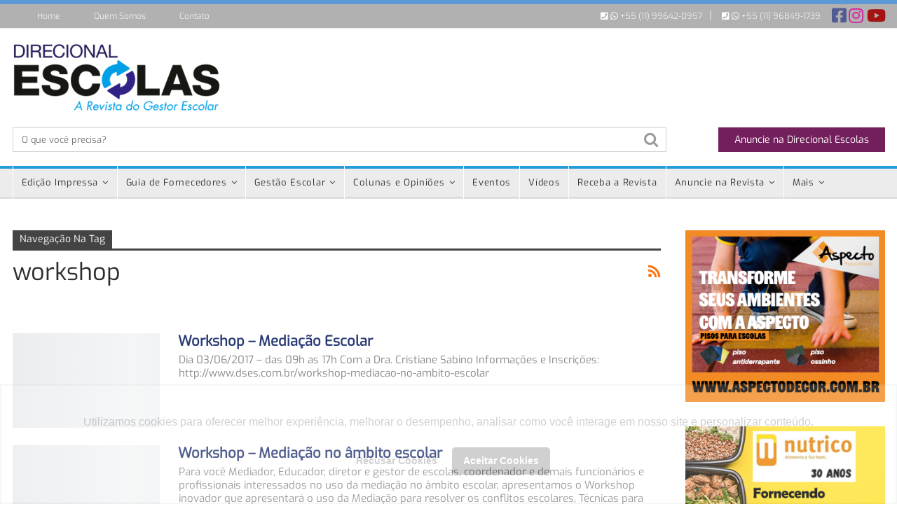

--- FILE ---
content_type: text/html; charset=UTF-8
request_url: https://direcionalescolas.com.br/tag/workshop/
body_size: 20424
content:
	<!DOCTYPE html>
		<!--[if IE 8]>
	<html class="ie ie8" dir="ltr" lang="pt-BR" prefix="og: https://ogp.me/ns#"> <![endif]-->
	<!--[if IE 9]>
	<html class="ie ie9" dir="ltr" lang="pt-BR" prefix="og: https://ogp.me/ns#"> <![endif]-->
	<!--[if gt IE 9]><!-->
<html dir="ltr" lang="pt-BR" prefix="og: https://ogp.me/ns#"> <!--<![endif]-->
	<head>
				<meta charset="UTF-8">
		<meta http-equiv="X-UA-Compatible" content="IE=edge">
		<meta name="viewport" content="width=device-width, initial-scale=1.0">
		<link rel="pingback" href="https://direcionalescolas.com.br/xmlrpc.php"/>

		<!-- Global site tag (gtag.js) - Google Analytics -->
<script async src="https://www.googletagmanager.com/gtag/js?id=UA-15302840-1" type="73862427b8b0406eca03e659-text/javascript"></script>
<script type="73862427b8b0406eca03e659-text/javascript">
    window.dataLayer = window.dataLayer || [];
    function gtag() {
        dataLayer.push(arguments);
    }
    gtag('js', new Date());

    gtag('config', 'UA-15302840-1', { 'anonymize_ip': false } );
</script>

		<!-- All in One SEO 4.7.7.2 - aioseo.com -->
	<meta name="robots" content="max-image-preview:large" />
	<link rel="canonical" href="https://direcionalescolas.com.br/tag/workshop/" />
	<meta name="generator" content="All in One SEO (AIOSEO) 4.7.7.2" />
		<script type="application/ld+json" class="aioseo-schema">
			{"@context":"https:\/\/schema.org","@graph":[{"@type":"BreadcrumbList","@id":"https:\/\/direcionalescolas.com.br\/tag\/workshop\/#breadcrumblist","itemListElement":[{"@type":"ListItem","@id":"https:\/\/direcionalescolas.com.br\/#listItem","position":1,"name":"In\u00edcio","item":"https:\/\/direcionalescolas.com.br\/","nextItem":{"@type":"ListItem","@id":"https:\/\/direcionalescolas.com.br\/tag\/workshop\/#listItem","name":"workshop"}},{"@type":"ListItem","@id":"https:\/\/direcionalescolas.com.br\/tag\/workshop\/#listItem","position":2,"name":"workshop","previousItem":{"@type":"ListItem","@id":"https:\/\/direcionalescolas.com.br\/#listItem","name":"In\u00edcio"}}]},{"@type":"CollectionPage","@id":"https:\/\/direcionalescolas.com.br\/tag\/workshop\/#collectionpage","url":"https:\/\/direcionalescolas.com.br\/tag\/workshop\/","name":"workshop - Revista Direcional Escolas","inLanguage":"pt-BR","isPartOf":{"@id":"https:\/\/direcionalescolas.com.br\/#website"},"breadcrumb":{"@id":"https:\/\/direcionalescolas.com.br\/tag\/workshop\/#breadcrumblist"}},{"@type":"Organization","@id":"https:\/\/direcionalescolas.com.br\/#organization","name":"Revista Direcional Escolas","description":"Guia para Gestores de Escolas","url":"https:\/\/direcionalescolas.com.br\/"},{"@type":"WebSite","@id":"https:\/\/direcionalescolas.com.br\/#website","url":"https:\/\/direcionalescolas.com.br\/","name":"Revista Direcional Escolas","description":"Guia para Gestores de Escolas","inLanguage":"pt-BR","publisher":{"@id":"https:\/\/direcionalescolas.com.br\/#organization"}}]}
		</script>
		<!-- All in One SEO -->


	<!-- This site is optimized with the Yoast SEO plugin v21.0 - https://yoast.com/wordpress/plugins/seo/ -->
	<title>workshop - Revista Direcional Escolas</title>
	<link rel="canonical" href="https://direcionalescolas.com.br/tag/workshop/" />
	<meta property="og:locale" content="pt_BR" />
	<meta property="og:type" content="article" />
	<meta property="og:title" content="workshop - Revista Direcional Escolas" />
	<meta property="og:url" content="https://direcionalescolas.com.br/tag/workshop/" />
	<meta property="og:site_name" content="Revista Direcional Escolas" />
	<meta name="twitter:card" content="summary_large_image" />
	<script type="application/ld+json" class="yoast-schema-graph">{"@context":"https://schema.org","@graph":[{"@type":"CollectionPage","@id":"https://direcionalescolas.com.br/tag/workshop/","url":"https://direcionalescolas.com.br/tag/workshop/","name":"workshop - Revista Direcional Escolas","isPartOf":{"@id":"https://direcionalescolas.com.br/#website"},"primaryImageOfPage":{"@id":"https://direcionalescolas.com.br/tag/workshop/#primaryimage"},"image":{"@id":"https://direcionalescolas.com.br/tag/workshop/#primaryimage"},"thumbnailUrl":"https://direcionalescolas.com.br/wp-content/uploads/2017/05/detacada-workshop.jpg","breadcrumb":{"@id":"https://direcionalescolas.com.br/tag/workshop/#breadcrumb"},"inLanguage":"pt-BR"},{"@type":"ImageObject","inLanguage":"pt-BR","@id":"https://direcionalescolas.com.br/tag/workshop/#primaryimage","url":"https://direcionalescolas.com.br/wp-content/uploads/2017/05/detacada-workshop.jpg","contentUrl":"https://direcionalescolas.com.br/wp-content/uploads/2017/05/detacada-workshop.jpg","width":650,"height":300},{"@type":"BreadcrumbList","@id":"https://direcionalescolas.com.br/tag/workshop/#breadcrumb","itemListElement":[{"@type":"ListItem","position":1,"name":"Início","item":"https://direcionalescolas.com.br/"},{"@type":"ListItem","position":2,"name":"workshop"}]},{"@type":"WebSite","@id":"https://direcionalescolas.com.br/#website","url":"https://direcionalescolas.com.br/","name":"Revista Direcional Escolas","description":"Guia para Gestores de Escolas","publisher":{"@id":"https://direcionalescolas.com.br/#organization"},"potentialAction":[{"@type":"SearchAction","target":{"@type":"EntryPoint","urlTemplate":"https://direcionalescolas.com.br/?s={search_term_string}"},"query-input":"required name=search_term_string"}],"inLanguage":"pt-BR"},{"@type":"Organization","@id":"https://direcionalescolas.com.br/#organization","name":"Direcional Escolas","url":"https://direcionalescolas.com.br/","logo":{"@type":"ImageObject","inLanguage":"pt-BR","@id":"https://direcionalescolas.com.br/#/schema/logo/image/","url":"https://i0.wp.com/direcionalescolas.com.br/wp-content/uploads/2018/03/direcional-mobile.png?fit=144%2C50&ssl=1","contentUrl":"https://i0.wp.com/direcionalescolas.com.br/wp-content/uploads/2018/03/direcional-mobile.png?fit=144%2C50&ssl=1","width":144,"height":50,"caption":"Direcional Escolas"},"image":{"@id":"https://direcionalescolas.com.br/#/schema/logo/image/"},"sameAs":["https://www.facebook.com/DirecionalEscolas","https://www.instagram.com/direcionalescolas/","https://www.youtube.com/channel/UCCfDFBbEj60CUSNwIor3ilQ"]}]}</script>
	<!-- / Yoast SEO plugin. -->



<link rel="alternate" type="application/rss+xml" title="Feed para Revista Direcional Escolas &raquo;" href="https://direcionalescolas.com.br/feed/" />
<link rel="alternate" type="application/rss+xml" title="Feed de comentários para Revista Direcional Escolas &raquo;" href="https://direcionalescolas.com.br/comments/feed/" />
<link rel="alternate" type="application/rss+xml" title="Feed de tag para Revista Direcional Escolas &raquo; workshop" href="https://direcionalescolas.com.br/tag/workshop/feed/" />
<link id='omgf-preload-0' rel='preload' href='//direcionalescolas.com.br/wp-content/uploads/omgf/better-framework-main-fonts-mod-l5m4d/exo-normal-latin.woff2?ver=1673453396' as='font' type='font/woff2' crossorigin />
		<!-- This site uses the Google Analytics by MonsterInsights plugin v9.11.0 - Using Analytics tracking - https://www.monsterinsights.com/ -->
							<script src="//www.googletagmanager.com/gtag/js?id=G-F7ELB48RKX"  data-cfasync="false" data-wpfc-render="false" type="text/javascript" async></script>
			<script data-cfasync="false" data-wpfc-render="false" type="text/javascript">
				var mi_version = '9.11.0';
				var mi_track_user = true;
				var mi_no_track_reason = '';
								var MonsterInsightsDefaultLocations = {"page_location":"https:\/\/direcionalescolas.com.br\/tag\/workshop\/"};
								if ( typeof MonsterInsightsPrivacyGuardFilter === 'function' ) {
					var MonsterInsightsLocations = (typeof MonsterInsightsExcludeQuery === 'object') ? MonsterInsightsPrivacyGuardFilter( MonsterInsightsExcludeQuery ) : MonsterInsightsPrivacyGuardFilter( MonsterInsightsDefaultLocations );
				} else {
					var MonsterInsightsLocations = (typeof MonsterInsightsExcludeQuery === 'object') ? MonsterInsightsExcludeQuery : MonsterInsightsDefaultLocations;
				}

								var disableStrs = [
										'ga-disable-G-F7ELB48RKX',
									];

				/* Function to detect opted out users */
				function __gtagTrackerIsOptedOut() {
					for (var index = 0; index < disableStrs.length; index++) {
						if (document.cookie.indexOf(disableStrs[index] + '=true') > -1) {
							return true;
						}
					}

					return false;
				}

				/* Disable tracking if the opt-out cookie exists. */
				if (__gtagTrackerIsOptedOut()) {
					for (var index = 0; index < disableStrs.length; index++) {
						window[disableStrs[index]] = true;
					}
				}

				/* Opt-out function */
				function __gtagTrackerOptout() {
					for (var index = 0; index < disableStrs.length; index++) {
						document.cookie = disableStrs[index] + '=true; expires=Thu, 31 Dec 2099 23:59:59 UTC; path=/';
						window[disableStrs[index]] = true;
					}
				}

				if ('undefined' === typeof gaOptout) {
					function gaOptout() {
						__gtagTrackerOptout();
					}
				}
								window.dataLayer = window.dataLayer || [];

				window.MonsterInsightsDualTracker = {
					helpers: {},
					trackers: {},
				};
				if (mi_track_user) {
					function __gtagDataLayer() {
						dataLayer.push(arguments);
					}

					function __gtagTracker(type, name, parameters) {
						if (!parameters) {
							parameters = {};
						}

						if (parameters.send_to) {
							__gtagDataLayer.apply(null, arguments);
							return;
						}

						if (type === 'event') {
														parameters.send_to = monsterinsights_frontend.v4_id;
							var hookName = name;
							if (typeof parameters['event_category'] !== 'undefined') {
								hookName = parameters['event_category'] + ':' + name;
							}

							if (typeof MonsterInsightsDualTracker.trackers[hookName] !== 'undefined') {
								MonsterInsightsDualTracker.trackers[hookName](parameters);
							} else {
								__gtagDataLayer('event', name, parameters);
							}
							
						} else {
							__gtagDataLayer.apply(null, arguments);
						}
					}

					__gtagTracker('js', new Date());
					__gtagTracker('set', {
						'developer_id.dZGIzZG': true,
											});
					if ( MonsterInsightsLocations.page_location ) {
						__gtagTracker('set', MonsterInsightsLocations);
					}
										__gtagTracker('config', 'G-F7ELB48RKX', {"forceSSL":"true"} );
										window.gtag = __gtagTracker;										(function () {
						/* https://developers.google.com/analytics/devguides/collection/analyticsjs/ */
						/* ga and __gaTracker compatibility shim. */
						var noopfn = function () {
							return null;
						};
						var newtracker = function () {
							return new Tracker();
						};
						var Tracker = function () {
							return null;
						};
						var p = Tracker.prototype;
						p.get = noopfn;
						p.set = noopfn;
						p.send = function () {
							var args = Array.prototype.slice.call(arguments);
							args.unshift('send');
							__gaTracker.apply(null, args);
						};
						var __gaTracker = function () {
							var len = arguments.length;
							if (len === 0) {
								return;
							}
							var f = arguments[len - 1];
							if (typeof f !== 'object' || f === null || typeof f.hitCallback !== 'function') {
								if ('send' === arguments[0]) {
									var hitConverted, hitObject = false, action;
									if ('event' === arguments[1]) {
										if ('undefined' !== typeof arguments[3]) {
											hitObject = {
												'eventAction': arguments[3],
												'eventCategory': arguments[2],
												'eventLabel': arguments[4],
												'value': arguments[5] ? arguments[5] : 1,
											}
										}
									}
									if ('pageview' === arguments[1]) {
										if ('undefined' !== typeof arguments[2]) {
											hitObject = {
												'eventAction': 'page_view',
												'page_path': arguments[2],
											}
										}
									}
									if (typeof arguments[2] === 'object') {
										hitObject = arguments[2];
									}
									if (typeof arguments[5] === 'object') {
										Object.assign(hitObject, arguments[5]);
									}
									if ('undefined' !== typeof arguments[1].hitType) {
										hitObject = arguments[1];
										if ('pageview' === hitObject.hitType) {
											hitObject.eventAction = 'page_view';
										}
									}
									if (hitObject) {
										action = 'timing' === arguments[1].hitType ? 'timing_complete' : hitObject.eventAction;
										hitConverted = mapArgs(hitObject);
										__gtagTracker('event', action, hitConverted);
									}
								}
								return;
							}

							function mapArgs(args) {
								var arg, hit = {};
								var gaMap = {
									'eventCategory': 'event_category',
									'eventAction': 'event_action',
									'eventLabel': 'event_label',
									'eventValue': 'event_value',
									'nonInteraction': 'non_interaction',
									'timingCategory': 'event_category',
									'timingVar': 'name',
									'timingValue': 'value',
									'timingLabel': 'event_label',
									'page': 'page_path',
									'location': 'page_location',
									'title': 'page_title',
									'referrer' : 'page_referrer',
								};
								for (arg in args) {
																		if (!(!args.hasOwnProperty(arg) || !gaMap.hasOwnProperty(arg))) {
										hit[gaMap[arg]] = args[arg];
									} else {
										hit[arg] = args[arg];
									}
								}
								return hit;
							}

							try {
								f.hitCallback();
							} catch (ex) {
							}
						};
						__gaTracker.create = newtracker;
						__gaTracker.getByName = newtracker;
						__gaTracker.getAll = function () {
							return [];
						};
						__gaTracker.remove = noopfn;
						__gaTracker.loaded = true;
						window['__gaTracker'] = __gaTracker;
					})();
									} else {
										console.log("");
					(function () {
						function __gtagTracker() {
							return null;
						}

						window['__gtagTracker'] = __gtagTracker;
						window['gtag'] = __gtagTracker;
					})();
									}
			</script>
							<!-- / Google Analytics by MonsterInsights -->
		<script type="73862427b8b0406eca03e659-text/javascript">
window._wpemojiSettings = {"baseUrl":"https:\/\/s.w.org\/images\/core\/emoji\/14.0.0\/72x72\/","ext":".png","svgUrl":"https:\/\/s.w.org\/images\/core\/emoji\/14.0.0\/svg\/","svgExt":".svg","source":{"concatemoji":"https:\/\/direcionalescolas.com.br\/wp-includes\/js\/wp-emoji-release.min.js?ver=6.1.9"}};
/*! This file is auto-generated */
!function(e,a,t){var n,r,o,i=a.createElement("canvas"),p=i.getContext&&i.getContext("2d");function s(e,t){var a=String.fromCharCode,e=(p.clearRect(0,0,i.width,i.height),p.fillText(a.apply(this,e),0,0),i.toDataURL());return p.clearRect(0,0,i.width,i.height),p.fillText(a.apply(this,t),0,0),e===i.toDataURL()}function c(e){var t=a.createElement("script");t.src=e,t.defer=t.type="text/javascript",a.getElementsByTagName("head")[0].appendChild(t)}for(o=Array("flag","emoji"),t.supports={everything:!0,everythingExceptFlag:!0},r=0;r<o.length;r++)t.supports[o[r]]=function(e){if(p&&p.fillText)switch(p.textBaseline="top",p.font="600 32px Arial",e){case"flag":return s([127987,65039,8205,9895,65039],[127987,65039,8203,9895,65039])?!1:!s([55356,56826,55356,56819],[55356,56826,8203,55356,56819])&&!s([55356,57332,56128,56423,56128,56418,56128,56421,56128,56430,56128,56423,56128,56447],[55356,57332,8203,56128,56423,8203,56128,56418,8203,56128,56421,8203,56128,56430,8203,56128,56423,8203,56128,56447]);case"emoji":return!s([129777,127995,8205,129778,127999],[129777,127995,8203,129778,127999])}return!1}(o[r]),t.supports.everything=t.supports.everything&&t.supports[o[r]],"flag"!==o[r]&&(t.supports.everythingExceptFlag=t.supports.everythingExceptFlag&&t.supports[o[r]]);t.supports.everythingExceptFlag=t.supports.everythingExceptFlag&&!t.supports.flag,t.DOMReady=!1,t.readyCallback=function(){t.DOMReady=!0},t.supports.everything||(n=function(){t.readyCallback()},a.addEventListener?(a.addEventListener("DOMContentLoaded",n,!1),e.addEventListener("load",n,!1)):(e.attachEvent("onload",n),a.attachEvent("onreadystatechange",function(){"complete"===a.readyState&&t.readyCallback()})),(e=t.source||{}).concatemoji?c(e.concatemoji):e.wpemoji&&e.twemoji&&(c(e.twemoji),c(e.wpemoji)))}(window,document,window._wpemojiSettings);
</script>
<style type="text/css">
img.wp-smiley,
img.emoji {
	display: inline !important;
	border: none !important;
	box-shadow: none !important;
	height: 1em !important;
	width: 1em !important;
	margin: 0 0.07em !important;
	vertical-align: -0.1em !important;
	background: none !important;
	padding: 0 !important;
}
</style>
	<link rel='stylesheet' id='wp-block-library-css' href='https://direcionalescolas.com.br/wp-includes/css/dist/block-library/style.min.css?ver=6.1.9' type='text/css' media='all' />
<link rel='stylesheet' id='classic-theme-styles-css' href='https://direcionalescolas.com.br/wp-includes/css/classic-themes.min.css?ver=1' type='text/css' media='all' />
<style id='global-styles-inline-css' type='text/css'>
body{--wp--preset--color--black: #000000;--wp--preset--color--cyan-bluish-gray: #abb8c3;--wp--preset--color--white: #ffffff;--wp--preset--color--pale-pink: #f78da7;--wp--preset--color--vivid-red: #cf2e2e;--wp--preset--color--luminous-vivid-orange: #ff6900;--wp--preset--color--luminous-vivid-amber: #fcb900;--wp--preset--color--light-green-cyan: #7bdcb5;--wp--preset--color--vivid-green-cyan: #00d084;--wp--preset--color--pale-cyan-blue: #8ed1fc;--wp--preset--color--vivid-cyan-blue: #0693e3;--wp--preset--color--vivid-purple: #9b51e0;--wp--preset--gradient--vivid-cyan-blue-to-vivid-purple: linear-gradient(135deg,rgba(6,147,227,1) 0%,rgb(155,81,224) 100%);--wp--preset--gradient--light-green-cyan-to-vivid-green-cyan: linear-gradient(135deg,rgb(122,220,180) 0%,rgb(0,208,130) 100%);--wp--preset--gradient--luminous-vivid-amber-to-luminous-vivid-orange: linear-gradient(135deg,rgba(252,185,0,1) 0%,rgba(255,105,0,1) 100%);--wp--preset--gradient--luminous-vivid-orange-to-vivid-red: linear-gradient(135deg,rgba(255,105,0,1) 0%,rgb(207,46,46) 100%);--wp--preset--gradient--very-light-gray-to-cyan-bluish-gray: linear-gradient(135deg,rgb(238,238,238) 0%,rgb(169,184,195) 100%);--wp--preset--gradient--cool-to-warm-spectrum: linear-gradient(135deg,rgb(74,234,220) 0%,rgb(151,120,209) 20%,rgb(207,42,186) 40%,rgb(238,44,130) 60%,rgb(251,105,98) 80%,rgb(254,248,76) 100%);--wp--preset--gradient--blush-light-purple: linear-gradient(135deg,rgb(255,206,236) 0%,rgb(152,150,240) 100%);--wp--preset--gradient--blush-bordeaux: linear-gradient(135deg,rgb(254,205,165) 0%,rgb(254,45,45) 50%,rgb(107,0,62) 100%);--wp--preset--gradient--luminous-dusk: linear-gradient(135deg,rgb(255,203,112) 0%,rgb(199,81,192) 50%,rgb(65,88,208) 100%);--wp--preset--gradient--pale-ocean: linear-gradient(135deg,rgb(255,245,203) 0%,rgb(182,227,212) 50%,rgb(51,167,181) 100%);--wp--preset--gradient--electric-grass: linear-gradient(135deg,rgb(202,248,128) 0%,rgb(113,206,126) 100%);--wp--preset--gradient--midnight: linear-gradient(135deg,rgb(2,3,129) 0%,rgb(40,116,252) 100%);--wp--preset--duotone--dark-grayscale: url('#wp-duotone-dark-grayscale');--wp--preset--duotone--grayscale: url('#wp-duotone-grayscale');--wp--preset--duotone--purple-yellow: url('#wp-duotone-purple-yellow');--wp--preset--duotone--blue-red: url('#wp-duotone-blue-red');--wp--preset--duotone--midnight: url('#wp-duotone-midnight');--wp--preset--duotone--magenta-yellow: url('#wp-duotone-magenta-yellow');--wp--preset--duotone--purple-green: url('#wp-duotone-purple-green');--wp--preset--duotone--blue-orange: url('#wp-duotone-blue-orange');--wp--preset--font-size--small: 13px;--wp--preset--font-size--medium: 20px;--wp--preset--font-size--large: 36px;--wp--preset--font-size--x-large: 42px;--wp--preset--spacing--20: 0.44rem;--wp--preset--spacing--30: 0.67rem;--wp--preset--spacing--40: 1rem;--wp--preset--spacing--50: 1.5rem;--wp--preset--spacing--60: 2.25rem;--wp--preset--spacing--70: 3.38rem;--wp--preset--spacing--80: 5.06rem;}:where(.is-layout-flex){gap: 0.5em;}body .is-layout-flow > .alignleft{float: left;margin-inline-start: 0;margin-inline-end: 2em;}body .is-layout-flow > .alignright{float: right;margin-inline-start: 2em;margin-inline-end: 0;}body .is-layout-flow > .aligncenter{margin-left: auto !important;margin-right: auto !important;}body .is-layout-constrained > .alignleft{float: left;margin-inline-start: 0;margin-inline-end: 2em;}body .is-layout-constrained > .alignright{float: right;margin-inline-start: 2em;margin-inline-end: 0;}body .is-layout-constrained > .aligncenter{margin-left: auto !important;margin-right: auto !important;}body .is-layout-constrained > :where(:not(.alignleft):not(.alignright):not(.alignfull)){max-width: var(--wp--style--global--content-size);margin-left: auto !important;margin-right: auto !important;}body .is-layout-constrained > .alignwide{max-width: var(--wp--style--global--wide-size);}body .is-layout-flex{display: flex;}body .is-layout-flex{flex-wrap: wrap;align-items: center;}body .is-layout-flex > *{margin: 0;}:where(.wp-block-columns.is-layout-flex){gap: 2em;}.has-black-color{color: var(--wp--preset--color--black) !important;}.has-cyan-bluish-gray-color{color: var(--wp--preset--color--cyan-bluish-gray) !important;}.has-white-color{color: var(--wp--preset--color--white) !important;}.has-pale-pink-color{color: var(--wp--preset--color--pale-pink) !important;}.has-vivid-red-color{color: var(--wp--preset--color--vivid-red) !important;}.has-luminous-vivid-orange-color{color: var(--wp--preset--color--luminous-vivid-orange) !important;}.has-luminous-vivid-amber-color{color: var(--wp--preset--color--luminous-vivid-amber) !important;}.has-light-green-cyan-color{color: var(--wp--preset--color--light-green-cyan) !important;}.has-vivid-green-cyan-color{color: var(--wp--preset--color--vivid-green-cyan) !important;}.has-pale-cyan-blue-color{color: var(--wp--preset--color--pale-cyan-blue) !important;}.has-vivid-cyan-blue-color{color: var(--wp--preset--color--vivid-cyan-blue) !important;}.has-vivid-purple-color{color: var(--wp--preset--color--vivid-purple) !important;}.has-black-background-color{background-color: var(--wp--preset--color--black) !important;}.has-cyan-bluish-gray-background-color{background-color: var(--wp--preset--color--cyan-bluish-gray) !important;}.has-white-background-color{background-color: var(--wp--preset--color--white) !important;}.has-pale-pink-background-color{background-color: var(--wp--preset--color--pale-pink) !important;}.has-vivid-red-background-color{background-color: var(--wp--preset--color--vivid-red) !important;}.has-luminous-vivid-orange-background-color{background-color: var(--wp--preset--color--luminous-vivid-orange) !important;}.has-luminous-vivid-amber-background-color{background-color: var(--wp--preset--color--luminous-vivid-amber) !important;}.has-light-green-cyan-background-color{background-color: var(--wp--preset--color--light-green-cyan) !important;}.has-vivid-green-cyan-background-color{background-color: var(--wp--preset--color--vivid-green-cyan) !important;}.has-pale-cyan-blue-background-color{background-color: var(--wp--preset--color--pale-cyan-blue) !important;}.has-vivid-cyan-blue-background-color{background-color: var(--wp--preset--color--vivid-cyan-blue) !important;}.has-vivid-purple-background-color{background-color: var(--wp--preset--color--vivid-purple) !important;}.has-black-border-color{border-color: var(--wp--preset--color--black) !important;}.has-cyan-bluish-gray-border-color{border-color: var(--wp--preset--color--cyan-bluish-gray) !important;}.has-white-border-color{border-color: var(--wp--preset--color--white) !important;}.has-pale-pink-border-color{border-color: var(--wp--preset--color--pale-pink) !important;}.has-vivid-red-border-color{border-color: var(--wp--preset--color--vivid-red) !important;}.has-luminous-vivid-orange-border-color{border-color: var(--wp--preset--color--luminous-vivid-orange) !important;}.has-luminous-vivid-amber-border-color{border-color: var(--wp--preset--color--luminous-vivid-amber) !important;}.has-light-green-cyan-border-color{border-color: var(--wp--preset--color--light-green-cyan) !important;}.has-vivid-green-cyan-border-color{border-color: var(--wp--preset--color--vivid-green-cyan) !important;}.has-pale-cyan-blue-border-color{border-color: var(--wp--preset--color--pale-cyan-blue) !important;}.has-vivid-cyan-blue-border-color{border-color: var(--wp--preset--color--vivid-cyan-blue) !important;}.has-vivid-purple-border-color{border-color: var(--wp--preset--color--vivid-purple) !important;}.has-vivid-cyan-blue-to-vivid-purple-gradient-background{background: var(--wp--preset--gradient--vivid-cyan-blue-to-vivid-purple) !important;}.has-light-green-cyan-to-vivid-green-cyan-gradient-background{background: var(--wp--preset--gradient--light-green-cyan-to-vivid-green-cyan) !important;}.has-luminous-vivid-amber-to-luminous-vivid-orange-gradient-background{background: var(--wp--preset--gradient--luminous-vivid-amber-to-luminous-vivid-orange) !important;}.has-luminous-vivid-orange-to-vivid-red-gradient-background{background: var(--wp--preset--gradient--luminous-vivid-orange-to-vivid-red) !important;}.has-very-light-gray-to-cyan-bluish-gray-gradient-background{background: var(--wp--preset--gradient--very-light-gray-to-cyan-bluish-gray) !important;}.has-cool-to-warm-spectrum-gradient-background{background: var(--wp--preset--gradient--cool-to-warm-spectrum) !important;}.has-blush-light-purple-gradient-background{background: var(--wp--preset--gradient--blush-light-purple) !important;}.has-blush-bordeaux-gradient-background{background: var(--wp--preset--gradient--blush-bordeaux) !important;}.has-luminous-dusk-gradient-background{background: var(--wp--preset--gradient--luminous-dusk) !important;}.has-pale-ocean-gradient-background{background: var(--wp--preset--gradient--pale-ocean) !important;}.has-electric-grass-gradient-background{background: var(--wp--preset--gradient--electric-grass) !important;}.has-midnight-gradient-background{background: var(--wp--preset--gradient--midnight) !important;}.has-small-font-size{font-size: var(--wp--preset--font-size--small) !important;}.has-medium-font-size{font-size: var(--wp--preset--font-size--medium) !important;}.has-large-font-size{font-size: var(--wp--preset--font-size--large) !important;}.has-x-large-font-size{font-size: var(--wp--preset--font-size--x-large) !important;}
.wp-block-navigation a:where(:not(.wp-element-button)){color: inherit;}
:where(.wp-block-columns.is-layout-flex){gap: 2em;}
.wp-block-pullquote{font-size: 1.5em;line-height: 1.6;}
</style>
<link rel='stylesheet' id='contact-form-7-css' href='https://direcionalescolas.com.br/wp-content/plugins/contact-form-7/includes/css/styles.css?ver=5.7.7' type='text/css' media='all' />
<link rel='stylesheet' id='wpsm_counter-font-awesome-front-css' href='https://direcionalescolas.com.br/wp-content/plugins/counter-number-showcase/assets/css/font-awesome/css/font-awesome.min.css?ver=6.1.9' type='text/css' media='all' />
<link rel='stylesheet' id='wpsm_counter_bootstrap-front-css' href='https://direcionalescolas.com.br/wp-content/plugins/counter-number-showcase/assets/css/bootstrap-front.css?ver=6.1.9' type='text/css' media='all' />
<link rel='stylesheet' id='wpsm_counter_column-css' href='https://direcionalescolas.com.br/wp-content/plugins/counter-number-showcase/assets/css/counter-column.css?ver=6.1.9' type='text/css' media='all' />
<link rel='stylesheet' id='rs-plugin-settings-css' href='https://direcionalescolas.com.br/wp-content/plugins/revslider/public/assets/css/settings.css?ver=5.4.6.3' type='text/css' media='all' />
<style id='rs-plugin-settings-inline-css' type='text/css'>
#rs-demo-id {}
</style>
<link rel='stylesheet' id='awesome-admin-css' href='https://direcionalescolas.com.br/wp-content/plugins/tf-numbers-number-counter-animaton/assets/css/font-awesome.min.css?ver=1' type='text/css' media='all' />
<link rel='stylesheet' id='tf_numbers-style-css' href='https://direcionalescolas.com.br/wp-content/plugins/tf-numbers-number-counter-animaton/assets/css/style.css?ver=1' type='text/css' media='all' />
<link rel='stylesheet' id='publisher-child-css' href='https://direcionalescolas.com.br/wp-content/themes/publisher-child/style.css?ver=1.0.0' type='text/css' media='all' />
<link crossorigin="anonymous" rel='stylesheet' id='better-framework-main-fonts-css' href='//direcionalescolas.com.br/wp-content/uploads/omgf/better-framework-main-fonts-mod-l5m4d/better-framework-main-fonts-mod-l5m4d.css?ver=1673453396' type='text/css' media='all' />
<script type="73862427b8b0406eca03e659-text/javascript" src='https://direcionalescolas.com.br/wp-content/plugins/google-analytics-for-wordpress/assets/js/frontend-gtag.min.js?ver=9.11.0' id='monsterinsights-frontend-script-js'></script>
<script data-cfasync="false" data-wpfc-render="false" type="text/javascript" id='monsterinsights-frontend-script-js-extra'>/* <![CDATA[ */
var monsterinsights_frontend = {"js_events_tracking":"true","download_extensions":"doc,pdf,ppt,zip,xls,docx,pptx,xlsx","inbound_paths":"[]","home_url":"https:\/\/direcionalescolas.com.br","hash_tracking":"false","v4_id":"G-F7ELB48RKX"};/* ]]> */
</script>
<script type="73862427b8b0406eca03e659-text/javascript" src='https://direcionalescolas.com.br/wp-includes/js/jquery/jquery.min.js?ver=3.6.1' id='jquery-core-js'></script>
<script type="73862427b8b0406eca03e659-text/javascript" src='https://direcionalescolas.com.br/wp-includes/js/jquery/jquery-migrate.min.js?ver=3.3.2' id='jquery-migrate-js'></script>
<script type="73862427b8b0406eca03e659-text/javascript" id='wp-goal-tracker-ga-js-extra'>
/* <![CDATA[ */
var wpGoalTrackerGaEvents = {"pending":{"view_item":[],"begin_checkout":[],"add_to_cart":[],"view_cart":[],"purchase":[]}};
var wpGoalTrackerGa = {"version":"1.1.5","is_front_page":"","trackLinks":{"enabled":true,"type":"all"},"trackEmailLinks":"1","pageSpeedTracking":"","click":[],"visibility":[],"pageTitle":"Workshop - Media\u00e7\u00e3o Escolar"};
/* ]]> */
</script>
<script type="73862427b8b0406eca03e659-text/javascript" src='https://direcionalescolas.com.br/wp-content/plugins/goal-tracker-ga/public/js/wp-goal-tracker-ga-public.js?ver=1.1.5' id='wp-goal-tracker-ga-js'></script>
<script type="73862427b8b0406eca03e659-text/javascript" src='https://direcionalescolas.com.br/wp-content/plugins/revslider/public/assets/js/jquery.themepunch.tools.min.js?ver=5.4.6.3' id='tp-tools-js'></script>
<script type="73862427b8b0406eca03e659-text/javascript" src='https://direcionalescolas.com.br/wp-content/plugins/revslider/public/assets/js/jquery.themepunch.revolution.min.js?ver=5.4.6.3' id='revmin-js'></script>
<script type="73862427b8b0406eca03e659-text/javascript" src='https://direcionalescolas.com.br/wp-content/plugins/tf-numbers-number-counter-animaton/assets/js/tf_numbers.js?ver=1' id='tf_numbers-js'></script>
<script type="73862427b8b0406eca03e659-text/javascript" id='ga_events_main_script-js-extra'>
/* <![CDATA[ */
var ga_options = {"link_clicks_delay":"120","gtm":"0","anonymizeip":"0","advanced":"0","snippet_type":"gst","tracking_id":"UA-15302840-1","gtm_id":"","domain":"direcionalescolas.com.br","scroll_elements":[],"click_elements":[{"name":"superbanner_ebookbncc","type":"id","category":"","action":"","label":"","value":"","bounce":"true"}],"download_tracking_type":["pdf","mp3","pptx","docx"],"force_snippet":"none"};
var gaePlaceholders = {"is_front_page":"","page_title":"Workshop - Media\u00e7\u00e3o Escolar"};
/* ]]> */
</script>
<script type="73862427b8b0406eca03e659-text/javascript" src='https://direcionalescolas.com.br/wp-content/plugins/wp-google-analytics-events/js/main.js?ver=1.0' id='ga_events_main_script-js'></script>
<!--[if lt IE 9]>
<script type='text/javascript' src='https://direcionalescolas.com.br/wp-content/themes/publisher/includes/libs/better-framework/assets/js/html5shiv.min.js?ver=3.5.2' id='bf-html5shiv-js'></script>
<![endif]-->
<!--[if lt IE 9]>
<script type='text/javascript' src='https://direcionalescolas.com.br/wp-content/themes/publisher/includes/libs/better-framework/assets/js/respond.min.js?ver=3.5.2' id='bf-respond-js'></script>
<![endif]-->
<link rel="https://api.w.org/" href="https://direcionalescolas.com.br/wp-json/" /><link rel="alternate" type="application/json" href="https://direcionalescolas.com.br/wp-json/wp/v2/tags/1711" /><link rel="EditURI" type="application/rsd+xml" title="RSD" href="https://direcionalescolas.com.br/xmlrpc.php?rsd" />
<link rel="wlwmanifest" type="application/wlwmanifest+xml" href="https://direcionalescolas.com.br/wp-includes/wlwmanifest.xml" />
<meta name="generator" content="WordPress 6.1.9" />
<!-- Global site tag (gtag.js) - Google Analytics -->
		<script async src="https://www.googletagmanager.com/gtag/js?id=G-99DSWL3WWT" type="73862427b8b0406eca03e659-text/javascript"></script>
		<script type="73862427b8b0406eca03e659-text/javascript">
			window.dataLayer = window.dataLayer || [];
			function gtag(){dataLayer.push(arguments);}
			gtag("js", new Date());

			gtag("config", "G-99DSWL3WWT",{"debug_mode":true});
		</script><!-- Google Tag Manager -->
<script type="73862427b8b0406eca03e659-text/javascript">(function(w,d,s,l,i){w[l]=w[l]||[];w[l].push({'gtm.start':
new Date().getTime(),event:'gtm.js'});var f=d.getElementsByTagName(s)[0],
j=d.createElement(s),dl=l!='dataLayer'?'&l='+l:'';j.async=true;j.src=
'https://www.googletagmanager.com/gtm.js?id='+i+dl;f.parentNode.insertBefore(j,f);
})(window,document,'script','dataLayer','GTM-WTXJKPJ');</script>
<!-- End Google Tag Manager --><script type="73862427b8b0406eca03e659-text/javascript" src="//direcionalescolas.com.br/?wordfence_syncAttackData=1769072860.9753" async></script>		<script type="73862427b8b0406eca03e659-text/javascript">
			document.documentElement.className = document.documentElement.className.replace( 'no-js', 'js' );
		</script>
				<style>
			.no-js img.lazyload { display: none; }
			figure.wp-block-image img.lazyloading { min-width: 150px; }
							.lazyload, .lazyloading { opacity: 0; }
				.lazyloaded {
					opacity: 1;
					transition: opacity 400ms;
					transition-delay: 0ms;
				}
					</style>
		
<!-- Meta Pixel Code -->
<script type="73862427b8b0406eca03e659-text/javascript">
!function(f,b,e,v,n,t,s){if(f.fbq)return;n=f.fbq=function(){n.callMethod?
n.callMethod.apply(n,arguments):n.queue.push(arguments)};if(!f._fbq)f._fbq=n;
n.push=n;n.loaded=!0;n.version='2.0';n.queue=[];t=b.createElement(e);t.async=!0;
t.src=v;s=b.getElementsByTagName(e)[0];s.parentNode.insertBefore(t,s)}(window,
document,'script','https://connect.facebook.net/en_US/fbevents.js?v=next');
</script>
<!-- End Meta Pixel Code -->

      <script type="73862427b8b0406eca03e659-text/javascript">
        var url = window.location.origin + '?ob=open-bridge';
        fbq('set', 'openbridge', '3546291195498895', url);
      </script>
    <script type="73862427b8b0406eca03e659-text/javascript">fbq('init', '3546291195498895', {}, {
    "agent": "wordpress-6.1.9-3.0.16"
})</script><script type="73862427b8b0406eca03e659-text/javascript">
    fbq('track', 'PageView', []);
  </script>
<!-- Meta Pixel Code -->
<noscript>
<img height="1" width="1" style="display:none" alt="fbpx"
src="https://www.facebook.com/tr?id=3546291195498895&ev=PageView&noscript=1" />
</noscript>
<!-- End Meta Pixel Code -->
<meta name="generator" content="Powered by WPBakery Page Builder - drag and drop page builder for WordPress."/>
<!-- Não existe versão amphtml disponível para essa URL. --><script type="application/ld+json">{
    "@context": "http:\/\/schema.org\/",
    "@type": "organization",
    "@id": "#organization",
    "logo": {
        "@type": "ImageObject",
        "url": "http:\/\/direcionalescolas.com.br\/wp-content\/uploads\/2018\/03\/logo-direcional-escolas.png"
    },
    "url": "https:\/\/direcionalescolas.com.br\/",
    "name": "Revista Direcional Escolas",
    "description": "Guia para Gestores de Escolas"
}</script>
<script type="application/ld+json">{
    "@context": "http:\/\/schema.org\/",
    "@type": "WebSite",
    "name": "Revista Direcional Escolas",
    "alternateName": "Guia para Gestores de Escolas",
    "url": "https:\/\/direcionalescolas.com.br\/"
}</script>
<link rel='stylesheet' id='bf-minifed-css-1' href='https://direcionalescolas.com.br/wp-content/bs-booster-cache/e9ba2c2283064ed32b9c9416836607a5.css' type='text/css' media='all' />
<link rel='stylesheet' id='3.2.0-1763137838' href='https://direcionalescolas.com.br/wp-content/bs-booster-cache/eecc30cf002abb39cdda46f9a8068292.css' type='text/css' media='all' />
<meta name="generator" content="Powered by Slider Revolution 5.4.6.3 - responsive, Mobile-Friendly Slider Plugin for WordPress with comfortable drag and drop interface." />
<link rel="icon" href="https://direcionalescolas.com.br/wp-content/uploads/2018/03/favicon-direcional.png" sizes="32x32" />
<link rel="icon" href="https://direcionalescolas.com.br/wp-content/uploads/2018/03/favicon-direcional.png" sizes="192x192" />
<link rel="apple-touch-icon" href="https://direcionalescolas.com.br/wp-content/uploads/2018/03/favicon-direcional.png" />
<meta name="msapplication-TileImage" content="https://direcionalescolas.com.br/wp-content/uploads/2018/03/favicon-direcional.png" />
<script type="73862427b8b0406eca03e659-text/javascript">function setREVStartSize(e){
				try{ var i=jQuery(window).width(),t=9999,r=0,n=0,l=0,f=0,s=0,h=0;					
					if(e.responsiveLevels&&(jQuery.each(e.responsiveLevels,function(e,f){f>i&&(t=r=f,l=e),i>f&&f>r&&(r=f,n=e)}),t>r&&(l=n)),f=e.gridheight[l]||e.gridheight[0]||e.gridheight,s=e.gridwidth[l]||e.gridwidth[0]||e.gridwidth,h=i/s,h=h>1?1:h,f=Math.round(h*f),"fullscreen"==e.sliderLayout){var u=(e.c.width(),jQuery(window).height());if(void 0!=e.fullScreenOffsetContainer){var c=e.fullScreenOffsetContainer.split(",");if (c) jQuery.each(c,function(e,i){u=jQuery(i).length>0?u-jQuery(i).outerHeight(!0):u}),e.fullScreenOffset.split("%").length>1&&void 0!=e.fullScreenOffset&&e.fullScreenOffset.length>0?u-=jQuery(window).height()*parseInt(e.fullScreenOffset,0)/100:void 0!=e.fullScreenOffset&&e.fullScreenOffset.length>0&&(u-=parseInt(e.fullScreenOffset,0))}f=u}else void 0!=e.minHeight&&f<e.minHeight&&(f=e.minHeight);e.c.closest(".rev_slider_wrapper").css({height:f})					
				}catch(d){console.log("Failure at Presize of Slider:"+d)}
			};</script>

<!-- BetterFramework Head Inline CSS -->
<style>
.site-header.header-style-2 .main-menu.menu {
    height: 63px;
    padding-top: 15px;}
.site-header .shop-cart-container .cart-handler, .site-header .search-container .search-handler, .site-header .main-menu>li>a, .site-header .search-container .search-box .search-form .search-field {
    color: #333333;
    border-left: 1px solid #fff;}
.widget.widget_nav_menu ul.menu li a {
    background-color: #474747;
    background-color: #c5dcea !important;
    border-left: 6px solid #249cd9;
}
.section-heading .h-text {font-weight: 300;}
#nav_menu-2 ul.menu li a {
    background-color: #c5dcea !important;
    border-left: 6px solid #249cd9;
}

.term-badges.floated {display: none;}
.bf-metabox-container.bf-with-tabs .group {display: block !important;}
.widget.widget_nav_menu ul.menu li {background-color: #474747 !important;}
#nav_menu-11#nav_menu-11 .section-heading.sh-t1>.h-text {color: #fff;} 
#nav_menu-10#nav_menu-10 .section-heading.sh-t1>.h-text {color: #fff;} 
.azul-claro { background-color: #c5dcea !important; }
.fundo-cinza { background-color:#474747 !important; }
.azul-escuro { background-color: #249cd9 !important; }


</style>
<!-- /BetterFramework Head Inline CSS-->
		<style type="text/css" id="wp-custom-css">
			#form-container-footer-91960e6441f6f44f7638 #conversion-footer-91960e6441f6f44f7638 #conversion-form-footer-91960e6441f6f44f7638 div.actions input.call_button {
    margin: 0!important;
    font-size: 14px !important;
    font-family: 'Exo' !important;
    text-transform: uppercase !important;}
.main-menu li>a, .main-menu li, .off-canvas-menu>ul>li>a {
    letter-spacing: 0.7px;}
#conversion-footer-91960e6441f6f44f7638 form input,#conversion-final-do-post-618678f2573ae476d5b5 form input,#conversion-lateral-do-blog-60caba334deae21b1a25 section div.actions .call_button, #conversion-lateral-do-blog-60caba334deae21b1a25 section div.actions a.call_button {
    font-size: 14px !important;
    font-family: 'Exo' !important;}
#form-container-lateral-do-blog-60caba334deae21b1a25 #conversion-lateral-do-blog-60caba334deae21b1a25 section {
    padding: 1px!important;}
#conversion-lateral-do-blog-60caba334deae21b1a25 form input, #conversion-lateral-do-blog-60caba334deae21b1a25 form select, #conversion-lateral-do-blog-60caba334deae21b1a25 form .select2-container, #conversion-lateral-do-blog-60caba334deae21b1a25 form textarea {
    font-family: 'Exo' !important;
    font-size: 14px !important;}
#form-container-lateral-do-blog-60caba334deae21b1a25 #conversion-lateral-do-blog-60caba334deae21b1a25 section {
    padding: 0px!important;}		</style>
		<noscript><style> .wpb_animate_when_almost_visible { opacity: 1; }</style></noscript><style id="wpforms-css-vars-root">
				:root {
					--wpforms-field-border-radius: 3px;
--wpforms-field-border-style: solid;
--wpforms-field-border-size: 1px;
--wpforms-field-background-color: #ffffff;
--wpforms-field-border-color: rgba( 0, 0, 0, 0.25 );
--wpforms-field-border-color-spare: rgba( 0, 0, 0, 0.25 );
--wpforms-field-text-color: rgba( 0, 0, 0, 0.7 );
--wpforms-field-menu-color: #ffffff;
--wpforms-label-color: rgba( 0, 0, 0, 0.85 );
--wpforms-label-sublabel-color: rgba( 0, 0, 0, 0.55 );
--wpforms-label-error-color: #d63637;
--wpforms-button-border-radius: 3px;
--wpforms-button-border-style: none;
--wpforms-button-border-size: 1px;
--wpforms-button-background-color: #066aab;
--wpforms-button-border-color: #066aab;
--wpforms-button-text-color: #ffffff;
--wpforms-page-break-color: #066aab;
--wpforms-background-image: none;
--wpforms-background-position: center center;
--wpforms-background-repeat: no-repeat;
--wpforms-background-size: cover;
--wpforms-background-width: 100px;
--wpforms-background-height: 100px;
--wpforms-background-color: rgba( 0, 0, 0, 0 );
--wpforms-background-url: none;
--wpforms-container-padding: 0px;
--wpforms-container-border-style: none;
--wpforms-container-border-width: 1px;
--wpforms-container-border-color: #000000;
--wpforms-container-border-radius: 3px;
--wpforms-field-size-input-height: 43px;
--wpforms-field-size-input-spacing: 15px;
--wpforms-field-size-font-size: 16px;
--wpforms-field-size-line-height: 19px;
--wpforms-field-size-padding-h: 14px;
--wpforms-field-size-checkbox-size: 16px;
--wpforms-field-size-sublabel-spacing: 5px;
--wpforms-field-size-icon-size: 1;
--wpforms-label-size-font-size: 16px;
--wpforms-label-size-line-height: 19px;
--wpforms-label-size-sublabel-font-size: 14px;
--wpforms-label-size-sublabel-line-height: 17px;
--wpforms-button-size-font-size: 17px;
--wpforms-button-size-height: 41px;
--wpforms-button-size-padding-h: 15px;
--wpforms-button-size-margin-top: 10px;
--wpforms-container-shadow-size-box-shadow: none;

				}
			</style>	</head>

<body class="archive tag tag-workshop tag-1711 active-light-box active-top-line ltr close-rh page-layout-2-col-right full-width main-menu-sticky-smart  wpb-js-composer js-comp-ver-6.10.0 vc_responsive bs-ll-a" dir="ltr">
<div class="off-canvas-overlay"></div>
<div class="off-canvas-container right skin-white">
	<div class="off-canvas-inner">
		<spn class="canvas-close"><i></i></spn>
					<div class="off-canvas-header">
								<div class="site-description">Guia para Gestores de Escolas</div>
			</div>
						<div class="off-canvas-search">
				<form role="search" method="get" action="https://direcionalescolas.com.br">
					<input type="text" name="s" value=""
					       placeholder="Pesquisa...">
					<i class="fa fa-search"></i>
				</form>
			</div>
						<div class="off-canvas-menu">
				<div class="off-canvas-menu-fallback"></div>
			</div>
						<div class="off_canvas_footer">
				<div class="off_canvas_footer-info entry-content">
					<p><br data-mce-bogus="1"></p>
		<div  class="  better-studio-shortcode bsc-clearfix better-social-counter style-button colored in-4-col">
						<ul class="social-list bsc-clearfix"><li class="social-item facebook"><a href="https://www.facebook.com/DirecionalEscolas" target="_blank"><i class="item-icon bsfi-facebook"></i><span class="item-title">Likes</span></a></li><li class="social-item twitter"><a href="https://twitter.com/RevistaDEscolas" target="_blank"><i class="item-icon bsfi-twitter"></i><span class="item-title">Followers</span></a></li><li class="social-item google"><a href="https://plus.google.com/116030018206526131828" target="_blank"><i class="item-icon bsfi-google"></i><span class="item-title">Followers</span></a></li><li class="social-item youtube"><a href="#" target="_blank"><i class="item-icon bsfi-youtube"></i><span class="item-title">Subscribers</span></a></li><li class="social-item instagram"><a href="https://instagram.com/RevistaDEscolas" target="_blank"><i class="item-icon bsfi-instagram"></i><span class="item-title">Followers</span></a></li>			</ul>
		</div>
						</div>
			</div>
				</div>
</div>
		<div class="main-wrap content-main-wrap">
			<header id="header" class="site-header header-style-2 full-width" itemscope="itemscope" itemtype="https://schema.org/WPHeader">

		<section class="topbar topbar-style-1 hidden-xs hidden-xs">
	<div class="content-wrap">
		<div class="container">
			<div class="topbar-inner clearfix">

									<div class="section-links">
						<div class="vc_icon_element vc_icon_element-outer icone-redes vc_icon_element-align-center"><div class="vc_icon_element-inner vc_icon_element-color-custom vc_icon_element-size-sm vc_icon_element-style- vc_icon_element-background-color-grey" ><span class="vc_icon_element-icon fa fa-facebook-square" style="color:#ffffff !important"></span><a class="vc_icon_element-link" href="https://www.facebook.com/DirecionalEscolas"  title="" target="_blank"></a></div></div><div class="vc_icon_element vc_icon_element-outer icone-redes vc_icon_element-align-center"><div class="vc_icon_element-inner vc_icon_element-color-custom vc_icon_element-size-sm vc_icon_element-style- vc_icon_element-background-color-grey" ><span class="vc_icon_element-icon fa fa-instagram" style="color:#ffffff !important"></span><a class="vc_icon_element-link" href="https://www.instagram.com/direcionalescolas/"  title="" target="_blank"></a></div></div><div class="vc_icon_element vc_icon_element-outer icone-redes vc_icon_element-align-center"><div class="vc_icon_element-inner vc_icon_element-color-custom vc_icon_element-size-sm vc_icon_element-style- vc_icon_element-background-color-grey" ><span class="vc_icon_element-icon fa fa-youtube-play" style="color:#ffffff !important"></span><a class="vc_icon_element-link" href="https://www.youtube.com/channel/UCCfDFBbEj60CUSNwIor3ilQ"  title="" target="_blank"></a></div></div>					</div>
								
				<div class="infos-contato">
					<p>
						<a href="https://wa.me/5511996420957" target="_blank" rel="noopener"><i class="fa fa-phone-square" aria-hidden="true"></i> <i class="fa fa-whatsapp" aria-hidden="true"></i> +55 (11) 99642-0957</a><span class="separador">|</span>
						<a href="https://wa.me/5511968491739" target="_blank" rel="noopener"><i class="fa fa-phone-square" aria-hidden="true"></i> <i class="fa fa-whatsapp" aria-hidden="true"></i> +55 (11) 96849-1739</a>	
					</p>
				</div>

				<div class="section-menu">
						<div id="menu-top" class="menu top-menu-wrapper" role="navigation" itemscope="itemscope" itemtype="https://schema.org/SiteNavigationElement">
		<nav class="top-menu-container">

			<ul id="top-navigation" class="top-menu menu clearfix bsm-pure">
				<li id="menu-item-251591" class="menu-item menu-item-type-post_type menu-item-object-page menu-item-home better-anim-fade menu-item-251591"><a title="O melhor conteúdo para Gestor de Escola da Internet" href="https://direcionalescolas.com.br/">Home</a></li>
<li id="menu-item-251592" class="menu-item menu-item-type-post_type menu-item-object-page better-anim-fade menu-item-251592"><a title="Revista para diretores de escola" href="https://direcionalescolas.com.br/revista-para-diretores-de-escola/">Quem Somos</a></li>
<li id="menu-item-251590" class="menu-item menu-item-type-post_type menu-item-object-page better-anim-fade menu-item-251590"><a href="https://direcionalescolas.com.br/contato/">Contato</a></li>
			</ul>

		</nav>
	</div>
				</div>
			</div>
		</div>
	</div>
</section>
		<div class="header-inner">
			<div class="content-wrap">
				<div class="container">
					<div class="row">
						<div class="row-height">
							<div class="logo-col col-xs-4">
								<div class="col-inside">
									<div id="site-branding" class="site-branding">
	<p  id="site-title" class="logo h1 img-logo">
	<a href="https://direcionalescolas.com.br/" itemprop="url" rel="home">
					<img id="site-logo" 
			     alt="Revista Direcional Escolas" data-src="http://direcionalescolas.com.br/wp-content/uploads/2018/03/logo-direcional-escolas.png" class="lazyload" src="[data-uri]" /><noscript><img id="site-logo" src="http://direcionalescolas.com.br/wp-content/uploads/2018/03/logo-direcional-escolas.png"
			     alt="Revista Direcional Escolas"  /></noscript>

			<span class="site-title">Revista Direcional Escolas - Guia para Gestores de Escolas</span>
				</a>
</p>
</div><!-- .site-branding -->
								</div>
							</div>
															<div class="sidebar-col col-xs-8">
									<div class="col-inside">
										<aside id="sidebar" class="sidebar" role="complementary" itemscope="itemscope" itemtype="https://schema.org/WPSideBar">
											<div class="bsac bsac-clearfix location-header_aside_logo bsac-align-right bsac-column-1"><div id="bsac-264815-732073395" class="bsac-container bsac-type-image  bsac-hide-on-tablet-portrait bsac-hide-on-tablet-landscape bsac-hide-on-phone" itemscope="" itemtype="https://schema.org/WPAdBlock" data-adid="264815" data-type="image"><a itemprop="url" class="bsac-link" href="https://bettbrasil.eventos.tmp.br/evento/inicio.php?tipo=VISITANTES&track=DIRECIONAL" target="_blank" ><img   alt="SUPERBANNER BETT" data-src="https://direcionalescolas.com.br/wp-content/uploads/2025/09/Banner-site_728x90-px.png" class="bsac-image lazyload" src="[data-uri]" /><noscript><img class="bsac-image" src="https://direcionalescolas.com.br/wp-content/uploads/2025/09/Banner-site_728x90-px.png" alt="SUPERBANNER BETT" /></noscript></a></div></div>										</aside>
									</div>
								</div>
														</div>
					</div>
					
					<div class="row">
						<div class="col-md-12">
							<div class="col-md-9 col-sm-8 col-xs-8 busca">
								<form role="search" method="get" class="search-form clearfix" action="https://direcionalescolas.com.br">
									<input type="search" class="search-field"
									 placeholder="O que você precisa?"
									 value="" name="s"
									 title="Procurar por:"
									 autocomplete="off">
									<input type="submit" class="search-submit" value="">
								</form><!-- .search-form -->
							</div>
							<div class="anuncie">
								<a href="https://direcionalescolas.com.br/anuncie-na-revista/" class="botao">Anuncie na Direcional Escolas</a>
							</div>
						</div>
					</div>
					
				</div>
			</div>
		</div>

		<div id="menu-main" class="menu main-menu-wrapper" role="navigation" itemscope="itemscope" itemtype="https://schema.org/SiteNavigationElement">
	<div class="main-menu-inner">
		<div class="content-wrap">
			<div class="container">

				<nav class="main-menu-container">
					<ul id="main-navigation" class="main-menu menu bsm-pure clearfix">
						<li id="menu-item-252400" class="menu-item menu-item-type-post_type menu-item-object-page menu-item-has-children better-anim-fade menu-item-252400"><a href="https://direcionalescolas.com.br/edicao-impressa/">Edição Impressa</a>
<ul class="sub-menu">
	<li id="menu-item-252401" class="menu-item menu-item-type-custom menu-item-object-custom better-anim-fade menu-item-252401"><a href="https://direcionalescolas.com.br/revistas/ed-214-dez-25-e-jan-26/">Edição Atual</a></li>
	<li id="menu-item-251762" class="menu-item menu-item-type-post_type_archive menu-item-object-revistas better-anim-fade menu-item-251762"><a href="https://direcionalescolas.com.br/edicoes-da-revista/">Edições Anteriores</a></li>
	<li id="menu-item-252402" class="menu-item menu-item-type-taxonomy menu-item-object-category menu-term-42 better-anim-fade menu-item-252402"><a href="https://direcionalescolas.com.br/conversa-com-gestor/">Conversa com o Gestor</a></li>
	<li id="menu-item-252403" class="menu-item menu-item-type-taxonomy menu-item-object-category menu-term-20 better-anim-fade menu-item-252403"><a href="https://direcionalescolas.com.br/dicas-para-diretores-escolas/">Dicas</a></li>
	<li id="menu-item-252404" class="menu-item menu-item-type-taxonomy menu-item-object-category menu-term-37 better-anim-fade menu-item-252404"><a href="https://direcionalescolas.com.br/fique-de-olho/">Fique de Olho</a></li>
</ul>
</li>
<li id="menu-item-251595" class="menu-item menu-item-type-custom menu-item-object-custom menu-item-has-children better-anim-fade menu-item-251595"><a target="_blank" rel="noopener" href="https://direcionalescolas.com.br/fornecedores/">Guia de Fornecedores</a>
<ul class="sub-menu">
	<li id="menu-item-253186" class="menu-item menu-item-type-custom menu-item-object-custom better-anim-fade menu-item-253186"><a target="_blank" rel="noopener" href="https://direcionalescolas.com.br/fornecedores/">Início</a></li>
	<li id="menu-item-257514" class="menu-item menu-item-type-custom menu-item-object-custom better-anim-fade menu-item-257514"><a target="_blank" rel="noopener" href="https://direcionalescolas.com.br/fornecedores/fornecedores-para-escolas/acessorios-e-equipamentos/">Acessórios e Equipamentos</a></li>
	<li id="menu-item-252749" class="menu-item menu-item-type-custom menu-item-object-custom better-anim-fade menu-item-252749"><a target="_blank" rel="noopener" href="https://direcionalescolas.com.br/fornecedores/fornecedores-para-escolas/construcao-e-reforma/">Construção e Reforma</a></li>
	<li id="menu-item-257515" class="menu-item menu-item-type-custom menu-item-object-custom better-anim-fade menu-item-257515"><a target="_blank" rel="noopener" href="https://direcionalescolas.com.br/fornecedores/fornecedores-para-escolas/esporte-e-lazer/">Esporte e Lazer</a></li>
	<li id="menu-item-257516" class="menu-item menu-item-type-custom menu-item-object-custom better-anim-fade menu-item-257516"><a target="_blank" rel="noopener" href="https://direcionalescolas.com.br/fornecedores/fornecedores-para-escolas/festas-e-eventos/">Festas e Eventos</a></li>
	<li id="menu-item-257517" class="menu-item menu-item-type-custom menu-item-object-custom better-anim-fade menu-item-257517"><a target="_blank" rel="noopener" href="https://direcionalescolas.com.br/fornecedores/fornecedores-para-escolas/mobiliario/">Mobiliário</a></li>
	<li id="menu-item-252753" class="menu-item menu-item-type-custom menu-item-object-custom better-anim-fade menu-item-252753"><a target="_blank" rel="noopener" href="https://direcionalescolas.com.br/fornecedores/fornecedores-para-escolas/playground-e-brinquedos/">Playground e Brinquedos</a></li>
	<li id="menu-item-257518" class="menu-item menu-item-type-custom menu-item-object-custom better-anim-fade menu-item-257518"><a target="_blank" rel="noopener" href="https://direcionalescolas.com.br/fornecedores/fornecedores-para-escolas/passeios-e-estudo-pedagogico/">Passeios e Estudos Pedagógicos</a></li>
	<li id="menu-item-252751" class="menu-item menu-item-type-custom menu-item-object-custom better-anim-fade menu-item-252751"><a target="_blank" rel="noopener" href="https://direcionalescolas.com.br/fornecedores/fornecedores-para-escolas/servicos/">Serviços</a></li>
	<li id="menu-item-255330" class="menu-item menu-item-type-custom menu-item-object-custom better-anim-fade menu-item-255330"><a target="_blank" rel="noopener" href="https://direcionalescolas.com.br/fornecedores/fornecedores-para-escolas/seguranca/">Segurança</a></li>
	<li id="menu-item-252750" class="menu-item menu-item-type-custom menu-item-object-custom better-anim-fade menu-item-252750"><a target="_blank" rel="noopener" href="https://direcionalescolas.com.br/fornecedores/fornecedores-para-escolas/tecnologia/">Tecnologia</a></li>
</ul>
</li>
<li id="menu-item-252405" class="menu-item menu-item-type-taxonomy menu-item-object-category menu-item-has-children menu-term-45 better-anim-fade menu-item-252405"><a href="https://direcionalescolas.com.br/gestao-escolar/">Gestão Escolar</a>
<ul class="sub-menu">
	<li id="menu-item-252406" class="menu-item menu-item-type-taxonomy menu-item-object-category menu-term-6205 better-anim-fade menu-item-252406"><a href="https://direcionalescolas.com.br/marketing-educacional/">Marketing</a></li>
	<li id="menu-item-252407" class="menu-item menu-item-type-taxonomy menu-item-object-category menu-term-6206 better-anim-fade menu-item-252407"><a href="https://direcionalescolas.com.br/educacao-e-cidadania/">Educação e Cidadania</a></li>
	<li id="menu-item-252408" class="menu-item menu-item-type-taxonomy menu-item-object-category menu-term-6207 better-anim-fade menu-item-252408"><a href="https://direcionalescolas.com.br/inovacao-na-educacao/">Inovação</a></li>
	<li id="menu-item-252409" class="menu-item menu-item-type-taxonomy menu-item-object-category menu-term-6208 better-anim-fade menu-item-252409"><a href="https://direcionalescolas.com.br/empoderamento-feminino-nas-escolas/">Empoderamento Feminino</a></li>
	<li id="menu-item-252410" class="menu-item menu-item-type-taxonomy menu-item-object-category menu-term-6209 better-anim-fade menu-item-252410"><a href="https://direcionalescolas.com.br/assessoria-educacional/">Assessoria Educacional</a></li>
	<li id="menu-item-252411" class="menu-item menu-item-type-taxonomy menu-item-object-category menu-term-6210 better-anim-fade menu-item-252411"><a href="https://direcionalescolas.com.br/juridico-para-escolas/">Jurídico</a></li>
	<li id="menu-item-252412" class="menu-item menu-item-type-taxonomy menu-item-object-category menu-term-6211 better-anim-fade menu-item-252412"><a href="https://direcionalescolas.com.br/contabilidade-para-escolas/">Contabilidade</a></li>
	<li id="menu-item-252413" class="menu-item menu-item-type-taxonomy menu-item-object-category menu-term-6212 better-anim-fade menu-item-252413"><a href="https://direcionalescolas.com.br/administracao-escolar/">Administrativo</a></li>
	<li id="menu-item-252414" class="menu-item menu-item-type-taxonomy menu-item-object-category menu-term-6213 better-anim-fade menu-item-252414"><a href="https://direcionalescolas.com.br/pedagogia-escolar/">Pedagógico</a></li>
	<li id="menu-item-252415" class="menu-item menu-item-type-taxonomy menu-item-object-category menu-term-6214 better-anim-fade menu-item-252415"><a href="https://direcionalescolas.com.br/avaliacao-de-professores/">Avaliação de Professores</a></li>
</ul>
</li>
<li id="menu-item-252416" class="menu-item menu-item-type-taxonomy menu-item-object-category menu-item-has-children menu-term-18 better-anim-fade menu-item-252416"><a href="https://direcionalescolas.com.br/colunas-opinioes/">Colunas e Opiniões</a>
<ul class="sub-menu">
	<li id="menu-item-252634" class="menu-item menu-item-type-post_type menu-item-object-page better-anim-fade menu-item-252634"><a href="https://direcionalescolas.com.br/colunistas/">Colunistas</a></li>
	<li id="menu-item-252417" class="menu-item menu-item-type-taxonomy menu-item-object-category menu-term-1751 better-anim-fade menu-item-252417"><a href="https://direcionalescolas.com.br/entrevistas/">Entrevistas</a></li>
</ul>
</li>
<li id="menu-item-252635" class="menu-item menu-item-type-taxonomy menu-item-object-category menu-term-5315 better-anim-fade menu-item-252635"><a href="https://direcionalescolas.com.br/eventos-institucional/">Eventos</a></li>
<li id="menu-item-252636" class="menu-item menu-item-type-taxonomy menu-item-object-category menu-term-6215 better-anim-fade menu-item-252636"><a href="https://direcionalescolas.com.br/videos/">Vídeos</a></li>
<li id="menu-item-252666" class="menu-item menu-item-type-post_type menu-item-object-page better-anim-fade menu-item-252666"><a href="https://direcionalescolas.com.br/receba-a-revista/">Receba a Revista</a></li>
<li id="menu-item-252672" class="menu-item menu-item-type-post_type menu-item-object-page menu-item-has-children better-anim-fade menu-item-252672"><a href="https://direcionalescolas.com.br/anuncie-na-revista/">Anuncie na Revista</a>
<ul class="sub-menu">
	<li id="menu-item-252682" class="menu-item menu-item-type-post_type menu-item-object-page better-anim-fade menu-item-252682"><a href="https://direcionalescolas.com.br/depoimentos/">Depoimentos</a></li>
	<li id="menu-item-252692" class="menu-item menu-item-type-post_type menu-item-object-page better-anim-fade menu-item-252692"><a href="https://direcionalescolas.com.br/midia-kit/">Mídia Kit</a></li>
	<li id="menu-item-252679" class="menu-item menu-item-type-post_type menu-item-object-page better-anim-fade menu-item-252679"><a href="https://direcionalescolas.com.br/anuncie-na-revista/">Quero Anunciar</a></li>
</ul>
</li>
<li id="menu-item-252641" class="menu-item menu-item-type-taxonomy menu-item-object-category menu-term-31 better-anim-fade menu-item-252641"><a href="https://direcionalescolas.com.br/informativos/">Informativos</a></li>
					</ul><!-- #main-navigation -->
									</nav><!-- .main-menu-container -->

			</div>
		</div>
	</div>
</div><!-- .menu -->
	</header><!-- .header -->
	<div class="rh-header clearfix light deferred-block-exclude">
		<div class="rh-container clearfix">

			<div class="menu-container close">
				<span class="menu-handler"><span class="lines"></span></span>
			</div><!-- .menu-container -->

			<div class="logo-container">
				<a href="https://direcionalescolas.com.br/" itemprop="url" rel="home">
											<img 
						     alt="Revista Direcional Escolas"  data-bsrjs="http://direcionalescolas.com.br/wp-content/uploads/2018/03/logo-direcional-escolas.png" data-src="http://direcionalescolas.com.br/wp-content/uploads/2018/03/direcional-mobile.png" class="lazyload" src="[data-uri]" /><noscript><img src="http://direcionalescolas.com.br/wp-content/uploads/2018/03/direcional-mobile.png"
						     alt="Revista Direcional Escolas"  data-bsrjs="http://direcionalescolas.com.br/wp-content/uploads/2018/03/logo-direcional-escolas.png"  /></noscript>				</a>
			</div><!-- .logo-container -->
		</div><!-- .rh-container -->
	</div><!-- .rh-header -->
<div class="container adcontainer"><div class="bsac bsac-clearfix adloc-after-header location-header_after bsac-align-center bsac-column-1"><div id="bsac-264817-878794092" class="bsac-container bsac-type-image  bsac-hide-on-desktop" itemscope="" itemtype="https://schema.org/WPAdBlock" data-adid="264817" data-type="image"><a itemprop="url" class="bsac-link" href="https://bettbrasil.eventos.tmp.br/evento/inicio.php?tipo=VISITANTES&track=DIRECIONAL" target="_blank" ><img   alt="SUPERBANNER BETT MOBILE" data-src="https://direcionalescolas.com.br/wp-content/uploads/2025/09/Banner-site_728x90-px.png" class="bsac-image lazyload" src="[data-uri]" /><noscript><img class="bsac-image" src="https://direcionalescolas.com.br/wp-content/uploads/2025/09/Banner-site_728x90-px.png" alt="SUPERBANNER BETT MOBILE" /></noscript></a></div></div></div><div class="content-wrap">
		<main id="content" class="content-container">

		<div class="container layout-2-col layout-2-col-1 layout-right-sidebar">
			<div class="row main-section">
										<div class="col-sm-8 content-column">
							<section class="archive-title tag-title with-action">
	<div class="pre-title"><span>Navegação na tag</span></div>

	<div class="actions-container">
		<a class="rss-link" href="https://direcionalescolas.com.br/tag/workshop/feed/"><i class="fa fa-rss"></i></a>
	</div>

	<h1 class="page-heading"><span class="h-title">workshop</span></h1>

	</section>
	<div class="listing listing-blog listing-blog-1 clearfix  columns-1">
		<article class="post-249879 type-post format-standard has-post-thumbnail   listing-item listing-item-blog  listing-item-blog-1 main-term-3 bsw-9 ">
		<div class="item-inner clearfix">
							<div class="featured clearfix">
					<div class="term-badges floated"><span class="term-badge term-3"><a href="https://direcionalescolas.com.br/materias/">Matérias</a></span></div>					<a  title="Workshop &#8211; Mediação Escolar" data-src="https://direcionalescolas.com.br/wp-content/uploads/2017/05/detacada-workshop.jpg"							class="img-holder" href="https://direcionalescolas.com.br/workshop-mediacao-escolar/"></a>
									</div>
			<h2 class="title">			<a href="https://direcionalescolas.com.br/workshop-mediacao-escolar/" class="post-url post-title">
				Workshop &#8211; Mediação Escolar			</a>
			</h2>				<div class="post-summary">
					Dia 03/06/2017 – das 09h as 17h Com a Dra. Cristiane Sabino Informações e Inscrições: http://www.dses.com.br/workshop-mediacao-no-ambito-escolar				</div>
						</div>
	</article>
	<article class="post-248472 type-post format-standard has-post-thumbnail   listing-item listing-item-blog  listing-item-blog-1 main-term-3 bsw-9 ">
		<div class="item-inner clearfix">
							<div class="featured clearfix">
					<div class="term-badges floated"><span class="term-badge term-3"><a href="https://direcionalescolas.com.br/materias/">Matérias</a></span></div>					<a  title="Workshop &#8211; Mediação no âmbito escolar" data-src="https://direcionalescolas.com.br/wp-content/uploads/2016/10/mediacaonoambitoescolar-1.jpg"							class="img-holder" href="https://direcionalescolas.com.br/workshop-mediacao-no-ambito-escolar/"></a>
									</div>
			<h2 class="title">			<a href="https://direcionalescolas.com.br/workshop-mediacao-no-ambito-escolar/" class="post-url post-title">
				Workshop &#8211; Mediação no âmbito escolar			</a>
			</h2>				<div class="post-summary">
					Para você Mediador, Educador, diretor e gestor de escolas, coordenador e demais funcionários e profissionais interessados no uso da mediação no âmbito escolar, apresentamos o Workshop inovador que apresentará o uso da Mediação para resolver os conflitos escolares, Técnicas para prevenir e solucionar casos de “bullying”, Ferramentas alternativas de resolução dos conflitos, Formas de Implantação [&hellip;]				</div>
						</div>
	</article>
	<article class="post-247687 type-post format-standard has-post-thumbnail   listing-item listing-item-blog  listing-item-blog-1 main-term-1 bsw-9 ">
		<div class="item-inner clearfix">
							<div class="featured clearfix">
					<div class="term-badges floated"><span class="term-badge term-6212"><a href="https://direcionalescolas.com.br/administracao-escolar/">Administração Escolar</a></span><span class="term-badge term-18"><a href="https://direcionalescolas.com.br/colunas-opinioes/">Colunas e Opiniões</a></span></div>					<a  title="Que tal mediar os conflitos na escola e prevenir o Bullying?" data-src="https://direcionalescolas.com.br/wp-content/uploads/2016/06/curso.jpg"							class="img-holder" href="https://direcionalescolas.com.br/que-tal-mediar-os-conflitos-na-escola-e-prevenir-o-bullying/"></a>
									</div>
			<h2 class="title">			<a href="https://direcionalescolas.com.br/que-tal-mediar-os-conflitos-na-escola-e-prevenir-o-bullying/" class="post-url post-title">
				Que tal mediar os conflitos na escola e prevenir o Bullying?			</a>
			</h2>				<div class="post-summary">
					O conflito faz parte de nosso dia a dia, tanto o nosso conflito pessoal (interior), como os conflitos externos com outra(s) pessoas que surgem de nossos relacionamentos afetivos, no trabalho, nas amizades, na família, na escola, na faculdade, com vizinhos e em toda nossa sociedade. Normalmente encaramos o conflito como algo ruim, estressante, que só [&hellip;]				</div>
						</div>
	</article>
	<article class="post-239883 type-post format-standard has-post-thumbnail   listing-item listing-item-blog  listing-item-blog-1 main-term-45 bsw-9 ">
		<div class="item-inner clearfix">
							<div class="featured clearfix">
					<div class="term-badges floated"><span class="term-badge term-45"><a href="https://direcionalescolas.com.br/gestao-escolar/">Gestão Escolar</a></span></div>					<a  title="Como implementar a inteligência competitiva na sua instituição?" data-src="https://direcionalescolas.com.br/wp-content/uploads/2015/10/direcional5.jpg"							class="img-holder" href="https://direcionalescolas.com.br/como-implementar-a-inteligencia-competitiva-na-sua-instituicao/"></a>
									</div>
			<h2 class="title">			<a href="https://direcionalescolas.com.br/como-implementar-a-inteligencia-competitiva-na-sua-instituicao/" class="post-url post-title">
				Como implementar a inteligência competitiva na sua instituição?			</a>
			</h2>				<div class="post-summary">
					Como implementar a inteligência competitiva na sua instituição? As instituições de ensino estão passando por um verdadeiro teste de gestão. Decisões precisam ser tomadas em um ambiente de fortes incertezas. Soluções baseadas em abordagens tradicionais, que não considerem a complexidade da situação atual, podem ter resultados não pretendidos. A criação de um radar de sinais [&hellip;]				</div>
						</div>
	</article>
	<article class="post-235669 type-post format-standard has-post-thumbnail   listing-item listing-item-blog  listing-item-blog-1 main-term-6206 bsw-9 ">
		<div class="item-inner clearfix">
							<div class="featured clearfix">
					<div class="term-badges floated"><span class="term-badge term-6206"><a href="https://direcionalescolas.com.br/educacao-e-cidadania/">Educação e Cidadania</a></span></div>					<a  title="Alunos do colégio Vital Brasil participam de workshop no hospital Albert Einstein" data-src="https://direcionalescolas.com.br/wp-content/uploads/2014/11/medico.jpg"							class="img-holder" href="https://direcionalescolas.com.br/alunos-colegio-vital-brasil-participam-de-workshop-hospital-albert-einstein/"></a>
									</div>
			<h2 class="title">			<a href="https://direcionalescolas.com.br/alunos-colegio-vital-brasil-participam-de-workshop-hospital-albert-einstein/" class="post-url post-title">
				Alunos do colégio Vital Brasil participam de workshop no hospital Albert Einstein			</a>
			</h2>				<div class="post-summary">
					A atividade faz parte do projeto de orientação profissional que o Colégio desenvolve com estudantes do Ensino Médio e possibilitou que eles conhecessem mais sobre profissões da área da Saúde. Como parte do projeto de orientação profissional do Colégio Vital Brazil, os alunos do Ensino Médio participaram de um workshop sobre Profissões da Saúde, realizado [&hellip;]				</div>
						</div>
	</article>
	<article class="post-234494 type-post format-standard has-post-thumbnail   listing-item listing-item-blog  listing-item-blog-1 main-term-6212 bsw-9 ">
		<div class="item-inner clearfix">
							<div class="featured clearfix">
					<div class="term-badges floated"><span class="term-badge term-6212"><a href="https://direcionalescolas.com.br/administracao-escolar/">Administração Escolar</a></span></div>					<a  title="Disal promove workshop gratuito com Jack Scholes em julho" data-src="https://direcionalescolas.com.br/wp-content/uploads/2014/07/livros.png"							class="img-holder" href="https://direcionalescolas.com.br/disal-promove-workshop-gratuito-com-jack-scholes-em-julho/"></a>
									</div>
			<h2 class="title">			<a href="https://direcionalescolas.com.br/disal-promove-workshop-gratuito-com-jack-scholes-em-julho/" class="post-url post-title">
				Disal promove workshop gratuito com Jack Scholes em julho			</a>
			</h2>				<div class="post-summary">
					Consagrado escritor e professor graduado pela Liverpool University vem ao Brasil para o seminário que enfatiza o papel da leitura no aprendizado de idiomas O escritor Jack Scholes, autor de &#8220;The Coconut Seller&#8221;, &#8220;Break the Branch?&#8221; e Quick Brazilian Portuguese&#8221;, entre outros livros dedicados ao ensino de idiomas, é o destaque do seminário &#8220;Good readers [&hellip;]				</div>
						</div>
	</article>
	<article class="post-239999 type-post format-standard has-post-thumbnail   listing-item listing-item-blog  listing-item-blog-1 main-term-45 bsw-9 ">
		<div class="item-inner clearfix">
							<div class="featured clearfix">
					<div class="term-badges floated"><span class="term-badge term-45"><a href="https://direcionalescolas.com.br/gestao-escolar/">Gestão Escolar</a></span></div>					<a  title="Primeiro Workshop para Gestores Escolares" data-src="https://direcionalescolas.com.br/wp-content/uploads/2012/08/2.jpg"							class="img-holder" href="https://direcionalescolas.com.br/primeiro-workshop-para-gestores-escolares/"></a>
									</div>
			<h2 class="title">			<a href="https://direcionalescolas.com.br/primeiro-workshop-para-gestores-escolares/" class="post-url post-title">
				Primeiro Workshop para Gestores Escolares			</a>
			</h2>				<div class="post-summary">
					A Revista Direcional Escolas reuniu um grupo limitado de gestores e mantenedores, com o propósito de lhes abrir um espaço onde pudessem conhecer as experiências de seus colegas mediante um dos problemas que mais desafiam as escolas na atualidade: a contratação e formação de professores.				</div>
						</div>
	</article>
	</div>
							</div><!-- .content-column -->
												<div class="col-sm-4 sidebar-column sidebar-column-primary">
							<aside id="sidebar-primary-sidebar" class="sidebar" role="complementary" aria-label="Primary Sidebar Sidebar" itemscope="itemscope" itemtype="https://schema.org/WPSideBar">
	<div id="better-ads-11" class=" h-ni w-nt primary-sidebar-widget widget widget_better-ads"><div class="bsac bsac-clearfix  bsac-align-center bsac-column-1"><div id="bsac-264876-348284014" class="bsac-container bsac-type-image " itemscope="" itemtype="https://schema.org/WPAdBlock" data-adid="264876" data-type="image"><a itemprop="url" class="bsac-link" href="https://bit.ly/3wJQBDQ" target="_blank" ><img   alt="BANNER ASPECTO 300X300" data-src="https://direcionalescolas.com.br/wp-content/uploads/2025/10/ASPECTO.png" class="bsac-image lazyload" src="[data-uri]" /><noscript><img class="bsac-image" src="https://direcionalescolas.com.br/wp-content/uploads/2025/10/ASPECTO.png" alt="BANNER ASPECTO 300X300" /></noscript></a></div></div></div><div id="better-ads-12" class=" h-ni w-nt primary-sidebar-widget widget widget_better-ads"><div class="bsac bsac-clearfix  bsac-align-center bsac-column-1"><div id="bsac-264879-1312188704" class="bsac-container bsac-type-image " itemscope="" itemtype="https://schema.org/WPAdBlock" data-adid="264879" data-type="image"><a itemprop="url" class="bsac-link" href="https://bit.ly/3DD0bdf" target="_blank" ><img   alt="BANNER NUTRICO 300X300" data-src="https://direcionalescolas.com.br/wp-content/uploads/2025/10/NUTRICO.png" class="bsac-image lazyload" src="[data-uri]" /><noscript><img class="bsac-image" src="https://direcionalescolas.com.br/wp-content/uploads/2025/10/NUTRICO.png" alt="BANNER NUTRICO 300X300" /></noscript></a></div></div></div></aside>
						</div><!-- .primary-sidebar-column -->
									</div><!-- .main-section -->
		</div>

	</main><!-- main -->
	</div><!-- .content-wrap -->
	<footer id="site-footer" class="site-footer full-width">
		<div class="footer-widgets light-text">
	<div class="content-wrap">
		<div class="container">
			<div class="row">
										<div class="vc_col-md-3 vc_col-sm-6">
							<aside id="sidebar-footer-1" class="sidebar" role="complementary" aria-label="Footer - Column 1 Sidebar" itemscope="itemscope" itemtype="https://schema.org/WPSideBar">
								<div id="nav_menu-9" class=" h-ni w-bg w-bg-474747 h-c h-c-ffffff h-bg h-bg-474747 w-t footer-widget footer-column-1 widget widget_nav_menu"><div class="section-heading sh-t1 sh-s1"><span class="h-text">Revista Direcional Escolas</span></div><div class="menu-revista-direcional-escolas-container"><ul id="menu-revista-direcional-escolas" class="menu"><li id="menu-item-252702" class="menu-item menu-item-type-custom menu-item-object-custom better-anim-fade menu-item-252702"><a href="https://direcionalescolas.com.br/edicoes-da-revista">Edições Impressas</a></li>
<li id="menu-item-252703" class="menu-item menu-item-type-taxonomy menu-item-object-category menu-term-42 better-anim-fade menu-item-252703"><a href="https://direcionalescolas.com.br/conversa-com-gestor/">Conversa com o Gestor</a></li>
<li id="menu-item-252704" class="menu-item menu-item-type-taxonomy menu-item-object-category menu-term-20 better-anim-fade menu-item-252704"><a href="https://direcionalescolas.com.br/dicas-para-diretores-escolas/">Dicas</a></li>
<li id="menu-item-252705" class="menu-item menu-item-type-taxonomy menu-item-object-category menu-term-37 better-anim-fade menu-item-252705"><a href="https://direcionalescolas.com.br/fique-de-olho/">Fique de Olho</a></li>
<li id="menu-item-252716" class="menu-item menu-item-type-post_type menu-item-object-page better-anim-fade menu-item-252716"><a href="https://direcionalescolas.com.br/receba-a-revista/">Receber na Escola</a></li>
<li id="menu-item-252715" class="menu-item menu-item-type-post_type menu-item-object-page better-anim-fade menu-item-252715"><a href="https://direcionalescolas.com.br/assessoria-de-imprensa/">Assessoria de Imprensa</a></li>
</ul></div></div><div id="nav_menu-10" class=" h-ni w-bg w-bg-474747 h-c h-c-ffffff h-bg h-bg-474747 w-t footer-widget footer-column-1 widget widget_nav_menu"><div class="section-heading sh-t1 sh-s1"><span class="h-text">Colunas e Opiniões</span></div><div class="menu-colunas-e-opinioes-container"><ul id="menu-colunas-e-opinioes" class="menu"><li id="menu-item-252709" class="menu-item menu-item-type-taxonomy menu-item-object-category menu-term-18 better-anim-fade menu-item-252709"><a href="https://direcionalescolas.com.br/colunas-opinioes/">Recentes</a></li>
<li id="menu-item-252708" class="menu-item menu-item-type-taxonomy menu-item-object-category menu-term-1751 better-anim-fade menu-item-252708"><a href="https://direcionalescolas.com.br/entrevistas/">Entrevistas</a></li>
<li id="menu-item-252706" class="menu-item menu-item-type-post_type menu-item-object-page better-anim-fade menu-item-252706"><a href="https://direcionalescolas.com.br/colunistas/">Nossos Colunistas</a></li>
</ul></div></div>							</aside>
						</div>
						<div class="vc_col-md-3 vc_col-sm-6">
							<aside id="sidebar-footer-2" class="sidebar" role="complementary" aria-label="Footer - Column 2 Sidebar" itemscope="itemscope" itemtype="https://schema.org/WPSideBar">
								<div id="nav_menu-11" class=" h-ni w-bg w-bg-474747 h-c h-c-ffffff h-bg h-bg-474747 w-t footer-widget footer-column-2 widget widget_nav_menu"><div class="section-heading sh-t1 sh-s1"><span class="h-text">Nossos assuntos</span></div><div class="menu-nossos-assuntos-container"><ul id="menu-nossos-assuntos" class="menu"><li id="menu-item-252726" class="menu-item menu-item-type-taxonomy menu-item-object-category menu-term-6205 better-anim-fade menu-item-252726"><a href="https://direcionalescolas.com.br/marketing-educacional/">Marketing Educacional</a></li>
<li id="menu-item-252721" class="menu-item menu-item-type-taxonomy menu-item-object-category menu-term-6206 better-anim-fade menu-item-252721"><a href="https://direcionalescolas.com.br/educacao-e-cidadania/">Educação e Cidadania</a></li>
<li id="menu-item-252723" class="menu-item menu-item-type-taxonomy menu-item-object-category menu-term-45 better-anim-fade menu-item-252723"><a href="https://direcionalescolas.com.br/gestao-escolar/">Gestão Escolar</a></li>
<li id="menu-item-252724" class="menu-item menu-item-type-taxonomy menu-item-object-category menu-term-6207 better-anim-fade menu-item-252724"><a href="https://direcionalescolas.com.br/inovacao-na-educacao/">Inovação na Educação</a></li>
<li id="menu-item-252722" class="menu-item menu-item-type-taxonomy menu-item-object-category menu-term-6208 better-anim-fade menu-item-252722"><a href="https://direcionalescolas.com.br/empoderamento-feminino-nas-escolas/">Empoderamento Feminino</a></li>
<li id="menu-item-252718" class="menu-item menu-item-type-taxonomy menu-item-object-category menu-term-6209 better-anim-fade menu-item-252718"><a href="https://direcionalescolas.com.br/assessoria-educacional/">Assessoria Educacional</a></li>
<li id="menu-item-252725" class="menu-item menu-item-type-taxonomy menu-item-object-category menu-term-6210 better-anim-fade menu-item-252725"><a href="https://direcionalescolas.com.br/juridico-para-escolas/">Jurídico</a></li>
<li id="menu-item-252720" class="menu-item menu-item-type-taxonomy menu-item-object-category menu-term-6211 better-anim-fade menu-item-252720"><a href="https://direcionalescolas.com.br/contabilidade-para-escolas/">Contabilidade para Escolas</a></li>
<li id="menu-item-252717" class="menu-item menu-item-type-taxonomy menu-item-object-category menu-term-6212 better-anim-fade menu-item-252717"><a href="https://direcionalescolas.com.br/administracao-escolar/">Administrativo</a></li>
<li id="menu-item-252727" class="menu-item menu-item-type-taxonomy menu-item-object-category menu-term-6213 better-anim-fade menu-item-252727"><a href="https://direcionalescolas.com.br/pedagogia-escolar/">Pedagógico</a></li>
<li id="menu-item-252719" class="menu-item menu-item-type-taxonomy menu-item-object-category menu-term-6214 better-anim-fade menu-item-252719"><a href="https://direcionalescolas.com.br/avaliacao-de-professores/">Avaliação de Professores</a></li>
</ul></div></div>							</aside>
						</div>
						<div id="newsletter" class="vc_col-md-3 vc_col-sm-6">
							<aside id="sidebar-footer-3" class="sidebar" role="complementary" aria-label="Footer - Column 3 Sidebar" itemscope="itemscope" itemtype="https://schema.org/WPSideBar">
								<div id="text-11" class=" h-ni w-t footer-widget footer-column-3 widget widget_text"><div class="section-heading sh-t1 sh-s1"><span class="h-text">Newsletter</span></div>			<div class="textwidget"><p>Preencha seus dados abaixo e receba nossa novidades em seu e-mail. Seus dados estão seguros com a Direcional.</p>
</div>
		</div><div id="custom_html-3" class="widget_text  h-ni w-nt footer-widget footer-column-3 widget widget_custom_html"><div class="textwidget custom-html-widget"><div role="main" id="footer-91960e6441f6f44f7638"></div>
<script type="73862427b8b0406eca03e659-text/javascript" src="https://d335luupugsy2.cloudfront.net/js/rdstation-forms/stable/rdstation-forms.min.js"></script>
<script type="73862427b8b0406eca03e659-text/javascript">
  new RDStationForms('footer-91960e6441f6f44f7638-html', 'UA-15302840-1').createForm();
</script></div></div>							</aside>
						</div>
						<div class="vc_col-md-3 vc_col-sm-6">
							<aside id="sidebar-footer-4" class="sidebar" role="complementary" aria-label="Footer - Column 4 Sidebar" itemscope="itemscope" itemtype="https://schema.org/WPSideBar">
								<div id="text-2" class=" h-ni w-bg w-bg-474747 h-c h-c-ffffff h-bg h-bg-474747 w-t footer-widget footer-column-4 widget widget_text"><div class="section-heading sh-t1 sh-s1"><span class="h-text">Revista Direcional Escolas</span></div>			<div class="textwidget"><p>Avenida Santo Antonio, 208 sl. 4<br />
Vila Osasco / Osasco-SP<br />
CEP. 06086-065</p>
<p><a href="https://wa.me/5511996420957" target="_blank" rel="noopener"><i class="fa fa-phone-square" aria-hidden="true"></i> <i class="fa fa-whatsapp" aria-hidden="true"></i> +55 (11) 99642-0957</a><br />
<a href="https://wa.me/5511968491739" target="_blank" rel="noopener"><i class="fa fa-phone-square" aria-hidden="true"></i> <i class="fa fa-whatsapp" aria-hidden="true"></i> +55 (11) 96849-1739</a></p>
<p>E-mail: <a href="/cdn-cgi/l/email-protection#b9d8cddcd7ddd0d4dcd7cdd6f9ddd0cbdcdad0d6d7d8d5dccadad6d5d8ca97dad6d497dbcb"><span class="__cf_email__" data-cfemail="a4c5d0c1cac0cdc9c1cad0cbe4c0cdd6c1c7cdcbcac5c8c1d7c7cbc8c5d78ac7cbc98ac6d6">[email&#160;protected]</span></a></p>
</div>
		</div><div id="custom_html-2" class="widget_text  h-ni w-nt footer-widget footer-column-4 widget widget_custom_html"><div class="textwidget custom-html-widget"><div class="vc_icon_element vc_icon_element-outer icone-redes vc_icon_element-align-center"><div class="vc_icon_element-inner vc_icon_element-color-custom vc_icon_element-size-lg vc_icon_element-style- vc_icon_element-background-color-grey" ><span class="vc_icon_element-icon fa fa-facebook-square" style="color:#fff !important"></span><a class="vc_icon_element-link" href="https://www.facebook.com/DirecionalEscolas" title="" target="_blank" rel="noopener"></a></div></div><div class="vc_icon_element vc_icon_element-outer icone-redes vc_icon_element-align-center"><div class="vc_icon_element-inner vc_icon_element-color-custom vc_icon_element-size-lg vc_icon_element-style- vc_icon_element-background-color-grey" ><span class="vc_icon_element-icon fa fa-instagram" style="color:#fff !important"></span><a class="vc_icon_element-link" href="https://www.instagram.com/direcionalescolas/" title="" target="_blank" rel="noopener"></a></div></div><div class="vc_icon_element vc_icon_element-outer icone-redes vc_icon_element-align-center"><div class="vc_icon_element-inner vc_icon_element-color-custom vc_icon_element-size-lg vc_icon_element-style- vc_icon_element-background-color-grey" ><span class="vc_icon_element-icon fa fa-youtube" style="color:#fff !important"></span><a class="vc_icon_element-link" href="https://www.youtube.com/channel/UCCfDFBbEj60CUSNwIor3ilQ" title="" target="_blank" rel="noopener"></a></div></div></div></div>							</aside>
						</div>
									</div>
		</div>
	</div>
</div>
		<div class="copy-footer">
			<div class="content-wrap">
				<div class="container">
										<div class="row footer-copy-row">
						<div class="copy-1 col-lg-6 col-md-6 col-sm-6 col-xs-12">
							© 2026 - Revista Direcional Escolas. Todos os direitos reservados.						</div>
						<div class="copy-2 col-lg-6 col-md-6 col-sm-6 col-xs-12">
							<a href="https://farmermkt.com.br/consultoria-mensal-de-marketing-digital/" target="_blank" title="Consultoria de Marketing Digital"><img  data-src='http://direcionalescolas.com.br/wp-content/uploads/2018/03/farmer-desenvolvimento-de-sites.png' class='lazyload' src='[data-uri]'><noscript><img src="http://direcionalescolas.com.br/wp-content/uploads/2018/03/farmer-desenvolvimento-de-sites.png"></noscript></a>						</div>
					</div>
				</div>
			</div>
		</div>
	</footer><!-- .footer -->
		</div><!-- .main-wrap -->
			<span class="back-top"><i class="fa fa-arrow-up"></i></span>

    <!-- Meta Pixel Event Code -->
    <script data-cfasync="false" src="/cdn-cgi/scripts/5c5dd728/cloudflare-static/email-decode.min.js"></script><script type="73862427b8b0406eca03e659-text/javascript">
        document.addEventListener( 'wpcf7mailsent', function( event ) {
        if( "fb_pxl_code" in event.detail.apiResponse){
          eval(event.detail.apiResponse.fb_pxl_code);
        }
      }, false );
    </script>
    <!-- End Meta Pixel Event Code -->
    <div id='fb-pxl-ajax-code'></div><script id='publisher-theme-pagination-js-extra' type="73862427b8b0406eca03e659-text/javascript">
var bs_pagination_loc = {"loading":"<div class=\"bs-loading\"><div><\/div><div><\/div><div><\/div><div><\/div><div><\/div><div><\/div><div><\/div><div><\/div><div><\/div><\/div>"};
</script>
<script id='better-bam-js-extra' type="73862427b8b0406eca03e659-text/javascript">
var better_bam_loc = {"ajax_url":"https:\/\/direcionalescolas.com.br\/wp-admin\/admin-ajax.php"};
</script>
<script id='smart-lists-pack-pro-js-extra' type="73862427b8b0406eca03e659-text/javascript">
var bs_smart_lists_loc = {"translations":{"nav_next":"Next","nav_prev":"Prev","trans_x_of_y":"%1$s of %2$s","trans_page_x_of_y":"Page %1$s of %2$s"}};
</script>
<script id='publisher-js-extra' type="73862427b8b0406eca03e659-text/javascript">
var publisher_theme_global_loc = {"page":{"boxed":"full-width"},"header":{"style":"style-2","boxed":"full-width"},"ajax_url":"https:\/\/direcionalescolas.com.br\/wp-admin\/admin-ajax.php","loading":"<div class=\"bs-loading\"><div><\/div><div><\/div><div><\/div><div><\/div><div><\/div><div><\/div><div><\/div><div><\/div><div><\/div><\/div>","translations":{"tabs_all":"Todos","tabs_more":"Mais","lightbox_expand":"Expandir imagem","lightbox_close":"Fechar"},"lightbox":{"not_classes":""},"main_menu":{"more_menu":"enable"},"skyscraper":{"sticky_gap":30,"sticky":true,"position":"after-header"},"share":{"more":true},"refresh_googletagads":"1"};
var publisher_theme_ajax_search_loc = {"ajax_url":"https:\/\/direcionalescolas.com.br\/wp-admin\/admin-ajax.php","previewMarkup":"<div class=\"ajax-search-results-wrapper ajax-search-no-product ajax-search-fullwidth\">\n\t<div class=\"ajax-search-results\">\n\t\t<div class=\"ajax-ajax-posts-list\">\n\t\t\t<div class=\"clean-title heading-typo\">\n\t\t\t\t<span>Postagens<\/span>\n\t\t\t<\/div>\n\t\t\t<div class=\"posts-lists\" data-section-name=\"posts\"><\/div>\n\t\t<\/div>\n\t\t<div class=\"ajax-taxonomy-list\">\n\t\t\t<div class=\"ajax-categories-columns\">\n\t\t\t\t<div class=\"clean-title heading-typo\">\n\t\t\t\t\t<span>Categorias<\/span>\n\t\t\t\t<\/div>\n\t\t\t\t<div class=\"posts-lists\" data-section-name=\"categories\"><\/div>\n\t\t\t<\/div>\n\t\t\t<div class=\"ajax-tags-columns\">\n\t\t\t\t<div class=\"clean-title heading-typo\">\n\t\t\t\t\t<span>Tags<\/span>\n\t\t\t\t<\/div>\n\t\t\t\t<div class=\"posts-lists\" data-section-name=\"tags\"><\/div>\n\t\t\t<\/div>\n\t\t<\/div>\n\t<\/div>\n<\/div>","full_width":"1"};
</script>
		<!--[if lt IE 9]>
		<script type='text/javascript'
		        src='https://cdnjs.cloudflare.com/ajax/libs/ace/1.2.8/ext-old_ie.js'></script>
		<![endif]-->
				<div class="rh-cover noscroll gr-5 no-login-icon no-social-icon" >
			<span class="rh-close"></span>
			<div class="rh-panel rh-pm">
				<div class="rh-p-h">
									</div>

				<div class="rh-p-b">
										<div class="rh-c-m clearfix"><ul id="resp-navigation" class="resp-menu menu clearfix"><li class="menu-item menu-item-type-post_type menu-item-object-page menu-item-has-children better-anim-fade menu-item-252400"><a href="https://direcionalescolas.com.br/edicao-impressa/">Edição Impressa</a>
<ul class="sub-menu">
	<li class="menu-item menu-item-type-custom menu-item-object-custom better-anim-fade menu-item-252401"><a href="https://direcionalescolas.com.br/revistas/ed-214-dez-25-e-jan-26/">Edição Atual</a></li>
	<li class="menu-item menu-item-type-post_type_archive menu-item-object-revistas better-anim-fade menu-item-251762"><a href="https://direcionalescolas.com.br/edicoes-da-revista/">Edições Anteriores</a></li>
	<li class="menu-item menu-item-type-taxonomy menu-item-object-category menu-term-42 better-anim-fade menu-item-252402"><a href="https://direcionalescolas.com.br/conversa-com-gestor/">Conversa com o Gestor</a></li>
	<li class="menu-item menu-item-type-taxonomy menu-item-object-category menu-term-20 better-anim-fade menu-item-252403"><a href="https://direcionalescolas.com.br/dicas-para-diretores-escolas/">Dicas</a></li>
	<li class="menu-item menu-item-type-taxonomy menu-item-object-category menu-term-37 better-anim-fade menu-item-252404"><a href="https://direcionalescolas.com.br/fique-de-olho/">Fique de Olho</a></li>
</ul>
</li>
<li class="menu-item menu-item-type-custom menu-item-object-custom menu-item-has-children better-anim-fade menu-item-251595"><a target="_blank" rel="noopener" href="https://direcionalescolas.com.br/fornecedores/">Guia de Fornecedores</a>
<ul class="sub-menu">
	<li class="menu-item menu-item-type-custom menu-item-object-custom better-anim-fade menu-item-253186"><a target="_blank" rel="noopener" href="https://direcionalescolas.com.br/fornecedores/">Início</a></li>
	<li class="menu-item menu-item-type-custom menu-item-object-custom better-anim-fade menu-item-257514"><a target="_blank" rel="noopener" href="https://direcionalescolas.com.br/fornecedores/fornecedores-para-escolas/acessorios-e-equipamentos/">Acessórios e Equipamentos</a></li>
	<li class="menu-item menu-item-type-custom menu-item-object-custom better-anim-fade menu-item-252749"><a target="_blank" rel="noopener" href="https://direcionalescolas.com.br/fornecedores/fornecedores-para-escolas/construcao-e-reforma/">Construção e Reforma</a></li>
	<li class="menu-item menu-item-type-custom menu-item-object-custom better-anim-fade menu-item-257515"><a target="_blank" rel="noopener" href="https://direcionalescolas.com.br/fornecedores/fornecedores-para-escolas/esporte-e-lazer/">Esporte e Lazer</a></li>
	<li class="menu-item menu-item-type-custom menu-item-object-custom better-anim-fade menu-item-257516"><a target="_blank" rel="noopener" href="https://direcionalescolas.com.br/fornecedores/fornecedores-para-escolas/festas-e-eventos/">Festas e Eventos</a></li>
	<li class="menu-item menu-item-type-custom menu-item-object-custom better-anim-fade menu-item-257517"><a target="_blank" rel="noopener" href="https://direcionalescolas.com.br/fornecedores/fornecedores-para-escolas/mobiliario/">Mobiliário</a></li>
	<li class="menu-item menu-item-type-custom menu-item-object-custom better-anim-fade menu-item-252753"><a target="_blank" rel="noopener" href="https://direcionalescolas.com.br/fornecedores/fornecedores-para-escolas/playground-e-brinquedos/">Playground e Brinquedos</a></li>
	<li class="menu-item menu-item-type-custom menu-item-object-custom better-anim-fade menu-item-257518"><a target="_blank" rel="noopener" href="https://direcionalescolas.com.br/fornecedores/fornecedores-para-escolas/passeios-e-estudo-pedagogico/">Passeios e Estudos Pedagógicos</a></li>
	<li class="menu-item menu-item-type-custom menu-item-object-custom better-anim-fade menu-item-252751"><a target="_blank" rel="noopener" href="https://direcionalescolas.com.br/fornecedores/fornecedores-para-escolas/servicos/">Serviços</a></li>
	<li class="menu-item menu-item-type-custom menu-item-object-custom better-anim-fade menu-item-255330"><a target="_blank" rel="noopener" href="https://direcionalescolas.com.br/fornecedores/fornecedores-para-escolas/seguranca/">Segurança</a></li>
	<li class="menu-item menu-item-type-custom menu-item-object-custom better-anim-fade menu-item-252750"><a target="_blank" rel="noopener" href="https://direcionalescolas.com.br/fornecedores/fornecedores-para-escolas/tecnologia/">Tecnologia</a></li>
</ul>
</li>
<li class="menu-item menu-item-type-taxonomy menu-item-object-category menu-item-has-children menu-term-45 better-anim-fade menu-item-252405"><a href="https://direcionalescolas.com.br/gestao-escolar/">Gestão Escolar</a>
<ul class="sub-menu">
	<li class="menu-item menu-item-type-taxonomy menu-item-object-category menu-term-6205 better-anim-fade menu-item-252406"><a href="https://direcionalescolas.com.br/marketing-educacional/">Marketing</a></li>
	<li class="menu-item menu-item-type-taxonomy menu-item-object-category menu-term-6206 better-anim-fade menu-item-252407"><a href="https://direcionalescolas.com.br/educacao-e-cidadania/">Educação e Cidadania</a></li>
	<li class="menu-item menu-item-type-taxonomy menu-item-object-category menu-term-6207 better-anim-fade menu-item-252408"><a href="https://direcionalescolas.com.br/inovacao-na-educacao/">Inovação</a></li>
	<li class="menu-item menu-item-type-taxonomy menu-item-object-category menu-term-6208 better-anim-fade menu-item-252409"><a href="https://direcionalescolas.com.br/empoderamento-feminino-nas-escolas/">Empoderamento Feminino</a></li>
	<li class="menu-item menu-item-type-taxonomy menu-item-object-category menu-term-6209 better-anim-fade menu-item-252410"><a href="https://direcionalescolas.com.br/assessoria-educacional/">Assessoria Educacional</a></li>
	<li class="menu-item menu-item-type-taxonomy menu-item-object-category menu-term-6210 better-anim-fade menu-item-252411"><a href="https://direcionalescolas.com.br/juridico-para-escolas/">Jurídico</a></li>
	<li class="menu-item menu-item-type-taxonomy menu-item-object-category menu-term-6211 better-anim-fade menu-item-252412"><a href="https://direcionalescolas.com.br/contabilidade-para-escolas/">Contabilidade</a></li>
	<li class="menu-item menu-item-type-taxonomy menu-item-object-category menu-term-6212 better-anim-fade menu-item-252413"><a href="https://direcionalescolas.com.br/administracao-escolar/">Administrativo</a></li>
	<li class="menu-item menu-item-type-taxonomy menu-item-object-category menu-term-6213 better-anim-fade menu-item-252414"><a href="https://direcionalescolas.com.br/pedagogia-escolar/">Pedagógico</a></li>
	<li class="menu-item menu-item-type-taxonomy menu-item-object-category menu-term-6214 better-anim-fade menu-item-252415"><a href="https://direcionalescolas.com.br/avaliacao-de-professores/">Avaliação de Professores</a></li>
</ul>
</li>
<li class="menu-item menu-item-type-taxonomy menu-item-object-category menu-item-has-children menu-term-18 better-anim-fade menu-item-252416"><a href="https://direcionalescolas.com.br/colunas-opinioes/">Colunas e Opiniões</a>
<ul class="sub-menu">
	<li class="menu-item menu-item-type-post_type menu-item-object-page better-anim-fade menu-item-252634"><a href="https://direcionalescolas.com.br/colunistas/">Colunistas</a></li>
	<li class="menu-item menu-item-type-taxonomy menu-item-object-category menu-term-1751 better-anim-fade menu-item-252417"><a href="https://direcionalescolas.com.br/entrevistas/">Entrevistas</a></li>
</ul>
</li>
<li class="menu-item menu-item-type-taxonomy menu-item-object-category menu-term-5315 better-anim-fade menu-item-252635"><a href="https://direcionalescolas.com.br/eventos-institucional/">Eventos</a></li>
<li class="menu-item menu-item-type-taxonomy menu-item-object-category menu-term-6215 better-anim-fade menu-item-252636"><a href="https://direcionalescolas.com.br/videos/">Vídeos</a></li>
<li class="menu-item menu-item-type-post_type menu-item-object-page better-anim-fade menu-item-252666"><a href="https://direcionalescolas.com.br/receba-a-revista/">Receba a Revista</a></li>
<li class="menu-item menu-item-type-post_type menu-item-object-page menu-item-has-children better-anim-fade menu-item-252672"><a href="https://direcionalescolas.com.br/anuncie-na-revista/">Anuncie na Revista</a>
<ul class="sub-menu">
	<li class="menu-item menu-item-type-post_type menu-item-object-page better-anim-fade menu-item-252682"><a href="https://direcionalescolas.com.br/depoimentos/">Depoimentos</a></li>
	<li class="menu-item menu-item-type-post_type menu-item-object-page better-anim-fade menu-item-252692"><a href="https://direcionalescolas.com.br/midia-kit/">Mídia Kit</a></li>
	<li class="menu-item menu-item-type-post_type menu-item-object-page better-anim-fade menu-item-252679"><a href="https://direcionalescolas.com.br/anuncie-na-revista/">Quero Anunciar</a></li>
</ul>
</li>
<li class="menu-item menu-item-type-taxonomy menu-item-object-category menu-term-31 better-anim-fade menu-item-252641"><a href="https://direcionalescolas.com.br/informativos/">Informativos</a></li>
</ul></div>

											<form role="search" method="get" class="search-form" action="https://direcionalescolas.com.br">
							<input type="search" class="search-field"
							       placeholder="Pesquisa..."
							       value="" name="s"
							       title="Procurar por:"
							       autocomplete="off">
						</form>
										</div>
			</div>
					</div>
		<link rel='stylesheet' id='js_composer_front-css' href='https://direcionalescolas.com.br/wp-content/plugins/js_composer/assets/css/js_composer.min.css?ver=6.10.0' type='text/css' media='all' />
<link rel='stylesheet' id='vc_font_awesome_5_shims-css' href='https://direcionalescolas.com.br/wp-content/plugins/js_composer/assets/lib/bower/font-awesome/css/v4-shims.min.css?ver=6.10.0' type='text/css' media='all' />
<link rel='stylesheet' id='vc_font_awesome_5-css' href='https://direcionalescolas.com.br/wp-content/plugins/js_composer/assets/lib/bower/font-awesome/css/all.min.css?ver=6.10.0' type='text/css' media='all' />
<link rel='stylesheet' id='tf-footer-style-css' href='https://direcionalescolas.com.br/wp-content/plugins/tf-numbers-number-counter-animaton/inc/tf-footer-style.css?ver=1000' type='text/css' media='all' />
<script type="73862427b8b0406eca03e659-text/javascript" src='https://direcionalescolas.com.br/wp-content/plugins/counter-number-showcase/assets/js/bootstrap.js?ver=6.1.9' id='wpsm_count_bootstrap-js-front-js'></script>
<script type="73862427b8b0406eca03e659-text/javascript" src='https://direcionalescolas.com.br/wp-content/plugins/counter-number-showcase/assets/js/counter_nscript.js?ver=6.1.9' id='wpsm-new_count_script3-js'></script>
<script type="73862427b8b0406eca03e659-text/javascript" src='https://direcionalescolas.com.br/wp-content/plugins/counter-number-showcase/assets/js/waypoints.min.js?ver=6.1.9' id='wpsm-new_count_waypoints-js'></script>
<script type="73862427b8b0406eca03e659-text/javascript" src='https://direcionalescolas.com.br/wp-content/plugins/counter-number-showcase/assets/js/jquery.counterup.min.js?ver=6.1.9' id='wpsm-new_count_script2-js'></script>
<script type="73862427b8b0406eca03e659-text/javascript" src='https://direcionalescolas.com.br/wp-content/plugins/wp-smushit/app/assets/js/smush-lazy-load.min.js?ver=3.15.0' id='smush-lazy-load-js'></script>
<script type="73862427b8b0406eca03e659-text/javascript" src='https://direcionalescolas.com.br/wp-content/plugins/js_composer/assets/js/dist/js_composer_front.min.js?ver=6.10.0' id='wpb_composer_front_js-js'></script>
<script type="73862427b8b0406eca03e659-text/javascript" src='https://direcionalescolas.com.br/wp-content/plugins/better-adsmanager/js/advertising.min.js?ver=1.16.4' id='better-advertising-js'></script>
<script type="73862427b8b0406eca03e659-text/javascript" src='https://d335luupugsy2.cloudfront.net/js/loader-scripts/18e91536-aa0c-43ca-ac18-1fe6958334af-loader.js?ver=6.1.9' id='tracking-code-script-cbcf67c378588f996a31aec8743d77f7-js'></script>
<script type="73862427b8b0406eca03e659-text/javascript" async="async" src='https://direcionalescolas.com.br/wp-content/bs-booster-cache/9a06b1c04047397172d457ca734701f5.js?ver=6.1.9' id='bs-booster-js'></script>

<script src="/cdn-cgi/scripts/7d0fa10a/cloudflare-static/rocket-loader.min.js" data-cf-settings="73862427b8b0406eca03e659-|49" defer></script><script defer src="https://static.cloudflareinsights.com/beacon.min.js/vcd15cbe7772f49c399c6a5babf22c1241717689176015" integrity="sha512-ZpsOmlRQV6y907TI0dKBHq9Md29nnaEIPlkf84rnaERnq6zvWvPUqr2ft8M1aS28oN72PdrCzSjY4U6VaAw1EQ==" data-cf-beacon='{"version":"2024.11.0","token":"4a075b2e062f4c779e3d099978ecd79a","r":1,"server_timing":{"name":{"cfCacheStatus":true,"cfEdge":true,"cfExtPri":true,"cfL4":true,"cfOrigin":true,"cfSpeedBrain":true},"location_startswith":null}}' crossorigin="anonymous"></script>
</body>
</html>

--- FILE ---
content_type: text/css
request_url: https://direcionalescolas.com.br/wp-content/themes/publisher-child/style.css?ver=1.0.0
body_size: 5745
content:
/*
Theme Name: Publisher Child Theme
Theme URI: http://themeforest.net/item/publisher/15801051?ref=Better-Studio
Version: 1.0.0
Description: Designed by <a href="http://betterstudio.com/">BetterStudio</a>
Author: BetterStudio
Author URI: http://betterstudio.com/
Text Domain: publisher
Copyright: (c) 2016 BetterStudio
Template: publisher
*/

body {
	font-size: 15px !important;
}

/*.post-type-archive-revistas*/
#revistas .listing.columns-4 .featured {
  float: none;
  margin-right: 0;
}

/*.post-type-archive-revistas*/
#revistas .listing.columns-4 .listing-item:nth-child(4n-3) {
  padding-right: 0 !important;
  clear: none !important;
}

/*.listing.columns-6 .listing-item {
    width: 16.66666667%;
    float: left;
}

.listing.columns-6 .listing-item:nth-child(6n+1) {
    padding-left: 0;
    padding-right: 12px;
    clear: left;
}*/

.menu-edicoes {
    float: left;
    /*margin-left: 20px;*/
  margin-top: 50px;
}

/*#menu-ano-das-edicoes li {
    float: none;
  padding: 11px 20px;
    border: solid 1px #ccc;
    border-bottom: none;
}

#menu-ano-das-edicoes li:last-child {
  border-bottom: solid 1px #ccc;
}*/

.titulo-pagina {
  /*padding: 0 20px;*/
	    max-width: 1320px;
    margin: 0 auto;
  margin-top: 58px;
}

.titulo-pagina h1 {
  margin: 0;
  line-height: 1;
  float: left;
}

/*.post-type-archive-revistas*/
#revistas.layout-1-col {
  margin-top: 50px;
}

.post-type-archive-revistas #content .col-md-1 {
  height: 100%;
}

.titulo-pagina button {
  float: right;
}

#revistas .item-inner {
    text-align: center;
}

#revistas .item-inner .title {
margin: 10px 0 0;
}

#revistas .img-holder {
  float: none;
}

#revistas .img-holder img {
  max-width: 100%;
    height: auto;
}

#revistas .listing-item-blog-1 .featured .img-holder.img-holder:before {
    padding-top: 0;
}

.mais-revistas a {
    color: #fff;
    font-size: 12px;
    font-weight: 600;
    line-height: 19px;
    background-color: #b1b1b0;
    padding: 10px 60px;
      display: inline-block;
}

.mais-revistas {
    text-align: center;
  margin-top: 10px;
}

.single-revistas .next-prev-post {
    padding: 0;
    border: none;
      text-align: center;
}

.prev-post a, .next-post a, .pagination.bs-links-pagination .older a, .pagination.bs-links-pagination .newer a {
    color: #fff;
    font-size: 12px;
    font-weight: 600;
    line-height: 19px;
    background-color: #a9bc41;
    padding: 10px 30px;
    display: inline-block;
}

.single-revistas .next-prev-post .next-post {
    text-align: left;
}

.single-revistas .next-prev-post .prev-post {
    text-align: right;
}

.botao {
    color: #fff;
    font-size: 14px;
    font-weight: 500;
    line-height: 15px;
    padding: 10px 72px;
    display: inline-block;
}

.anuncie .botao {
  background-color: #721f5c;
      padding: 10px 23px;
}

.anuncie {
    float: right;
}

.busca {
   /* float: left;
  max-width: 90%;*/
  padding: 0 !important;
}

.busca .search-form input[type=submit], #busca-fornecedores input[type=submit] {
    height: 35px;
    font-family: 'FontAwesome' !important;
    font-size: 22px;
    background-color: transparent !important;
    color: #9b9b9a;
    position: absolute;
    right: 0; /*46px*/
    padding: 0 12px;
      line-height: 35px;
}

.busca .search-form input[type=search], #busca-fornecedores input[type=text] {
    height: 35px !important;
    line-height: 35px !important;
    position: absolute;
      border: 1px solid #d5d5d5;
  font-size: 13px;
}

.header-inner .content-wrap .row:last-child {
  margin-top: 20px;
}

.site-header .main-menu>li:nth-last-child(2)>a {
  border-right: 1px solid #fff;
}

#menu-top {
    padding-left: 35px;
}

.top-menu>li {
    margin-right: 0 !important;
    padding: 0 24px;
}

.top-menu>li:first-child {
  padding-left: 0;
}

.site-header.header-style-2 .main-menu.menu>li {
    margin: 0 !important;
}

.main-menu>li>a {
    /*padding: 0 18px !important;*/
  font-size: 13px !important;
    line-height: 50px !important;
}

.widget.widget_nav_menu ul.menu li a:before, .section-heading.sh-t1:after, .widget.widget_categories ul li a:before,
.widget_categories .section-heading, .widget_bs-thumbnail-listing-2 .section-heading, .single-post-share .post-share-btn .bf-icon,
#edicao-mes .section-heading, .post-share .share-handler:after, .post-share .share-handler:before, .post-related .views,
.post-related .share, .post-author .section-heading, .statistics h3, .archive.date .pre-title, .format-video .etiqueta-categoria img,
.listing-item-tall-2 .featured .img-holder.img-holder:before, .wpcf7-form-control-wrap.edicao-revista {
    display: none !important; /*#lateral-home #site-footer .section-heading.sh-t1:after*/
}

#gestao-colunas .vc_col-sm-6 .bs-vc-wrapper {
    padding-top: 0 !important;
}

.top-menu.menu li>a {
    font-size: 12px !important;
}

.infos-contato {
    float: right;
      padding-right: 20px;
}

.infos-contato p, .infos-contato a {
    font-weight: 300;
    font-size: 12px;
    color: #fff;
    line-height: 25px;
  margin: 0;
}

.infos-contato .separador {
    padding: 0 10px;
}

body.active-top-line {
    border-top-width: 6px !important;
}

.site-header.full-width .main-menu-wrapper {
  border-top-width: 4px !important;
}

.home .vc_row-has-fill>.bs-vc-wrapper>.vc_column_container>.bs-vc-wrapper {
  padding-top: 0 !important;
}

.home .listing-item-tall-2 .title {
    font-weight: 600;
    line-height: 19px;
      margin: 18px 0 8px;
}

#faixa h1 {
  font-size: 25px;
  line-height: 29px;
  margin: 0;
}

#faixa .wpb_content_element {
  margin-bottom: 0;
}

.section-heading .h-text {
      font-weight: 500 !important;
    font-size: 15px !important;
      text-transform: lowercase !important;
}

#gestao-colunas .section-heading .h-text {
  text-transform: lowercase !important;
}

.widget.widget_nav_menu ul.menu li a {
    line-height: 30px !important;
    font-size: 14px !important;
      border-bottom: none !important;
  border-top: none !important;
}

.section-heading {
    margin-bottom: 13px !important;
}

#gestao-colunas .listing-item-tb-1 .title, .home .listing-item-user .user-display-name {
    font-family: 'Exo';
    font-weight: 600;
    line-height: 19px;
    font-size: 16px !important;
}

.post-meta, .post-meta a {
    font-weight: 300;
    font-size: 14px;
  line-height: 19px;
    color: #9b9b9b;
}

/*.post-meta {
    padding-top: 27px !important;
}

#gestao-colunas .listing-item-tb-1 {
  position: relative;
}*/

.listing-item-tb-1 .img-holder {
    width: 156px !important;
}

#fornecedores h3 {
  font-size: 28px !important;
    line-height: 29px !important;
  margin: 20px 0 19px;
}

#fornecedores p {
  font-size: 16px;
    line-height: 19px;
}

#fornecedores > .bs-vc-wrapper {
  padding-top: 0 !important;
}

.home .listing-item-user.type-2 .bs-user-item {
    padding: 9px 13px 0;
}

.home .listing-item-user.type-2:first-child .bs-user-item {
  padding-left: 0;
}

.home .listing-item-user.type-2:last-child .bs-user-item {
  padding-right: 0;
}

.vc_btn3 {
    font-size: 14px !important;
    line-height: 19px !important;
    padding: 10px 72px !important;
}

#motivos p {
      font-size: 17px;
    font-weight: 600;
    line-height: 22px;
  margin: 0;
}

#motivos .wpb_content_element {
    margin-bottom: 9px;
}

/*.vc_icon_element-icon.fa.fa-instagram {
  color: radial-gradient(circle at 30% 107%, #fdf497 0%, #fdf497 5%, #fd5949 45%,#d6249f 60%,#285AEB 90%);
}*/

.icone-redes {
    display: inline-block;
}

#lateral-home .vc_row.vc_inner {
  margin-right: 0 !important;
	margin-left: 0 !important;
}

#lateral-home .section-heading.sh-t1 .h-text, #receber-revista h2, #anunciar-revista h2 {
    padding: 0;
    background: none;
    font-size: 18px !important;
    font-weight: 600 !important;
    text-align: center;
}

#sociais {
  text-align: center;
}

#videos .listing-item-grid-1 .title {
    line-height: 19px;
    font-size: 16px;
    font-weight: 600;
}

#videos .vc_btn3 {
    padding: 10px 60px !important;
  text-transform: lowercase !important;
	    border: 0 none;
}

#edicoes .type-revistas .featured {
    box-shadow: 0 0 10px rgba(0, 0, 0, 0.2);
}

.site-footer .copy-1 {
    font-size: 16px;
    line-height: 40px; /*24*/
}

.footer-widgets {
    padding: 30px 0 !important;
}

#nav_menu-9, #nav_menu-10, #nav_menu-11, #bs-newsletter-mailchimp-2, #text-2 {
    padding: 0 !important;
}

#text-2, .footer-widget .section-heading, #edicao-mes .bs-listing {
    margin-bottom: 0 !important;
}

.footer-widgets.light-text .section-heading.sh-t1>.h-text {
    font-size: 17px !important;
    font-weight: 700 !important;
    line-height: 24px;
  padding: 0 0 5px !important;
  text-transform: none !important;
      color: #fff !important;
}

.footer-widgets.light-text .widget.widget_nav_menu ul.menu li a {
    background-color: transparent !important;
    border: 0 none;
    font-size: 16px !important;
    line-height: 24px !important;
    padding: 0;
  color: #fff !important;
}

.footer-widget {
  margin-bottom: 18px !important;
}

.pagination.bs-links-pagination .older a, .pagination.bs-links-pagination .newer a {
      line-height: 26px;
    padding: 0 10px;
	    border: 0 none;
}

.footer-widgets .textwidget, .footer-widgets .bs-subscribe-newsletter .subscribe-message {
    font-size: 16px !important;
    line-height: 24px !important;
    color: #fff;
  text-align: left;
}

.widget.widget_categories ul li {
    border: 0 none !important;
    background-color: #b3b1b2;
    margin-bottom: 2px !important;
    padding: 0 !important;
}

.widget.widget_categories ul li a {
    text-transform: none !important;
    background-color: #c5dcea;
    border-left: 6px solid #249cd9;
    padding: 5px 10px;
    display: block;
    line-height: 30px !important;
    border-right: 1px solid #dedede;
    color: #2a3b75;
}

.widget.widget_categories ul li a:hover {
    background-color: #249cd9;
  color: #fff;
}

.widget.widget_nav_menu ul.menu li a {
  color: #2a3b75 !important;
}

#lateral-home .section-heading.sh-t1 .h-text, #newsletter-post input[type="submit"] {
  text-transform: none !important;
}

.widget .section-heading.sh-t1 .h-text {
    padding: 0;
    background: none;
    font-size: 18px !important;
    font-weight: 600 !important;
    text-align: center;
    color: #123a78;
    text-transform: none !important;
}

/*.widget_bs-newsletter-mailchimp*/
#news-lateral, #revista-digital {
    padding: 24px;
    background-color: #c5dcea;
}

#sociais {
  margin-bottom: 22px !important;
}

.widget.widget_tag_cloud .tagcloud a {
    background-color: #249cd9 !important;
    line-height: 30px !important;
    border: 0 none !important;
    color: #fff !important;
}

.widget_recent_entries, .widget_bs-thumbnail-listing-2, #edicao-mes {
    padding: 20px;
    background-color: #ececec;
}

.widget_recent_entries .section-heading.sh-t1 .h-text {
    text-transform: uppercase !important;
      font-size: 14px !important;
  line-height: 19px;
}

.widget.widget_recent_entries li a {
    font-size: 15px !important;
    color: #585757;
    line-height: 19px;
  padding-bottom: 5px;
}

.widget.widget_recent_entries li .post-date {
    font-style: normal !important;
    font-size: 13px !important;
    font-weight: 300;
    color: #9b9b9b;
    line-height: 19px;
}

.widget_bs-thumbnail-listing-2 .listing-item-tb-2 .title {
    font-family: 'Exo';
    font-size: 16px;
    text-align: center;
    color: #383838;
    font-weight: 600;
    line-height: 19px;
    margin-top: 18px;
}

.widget_bs-thumbnail-listing-2 .listing-item-tb-2 {
    margin-bottom: 0;
}

.listing-item-blog-1>.item-inner>.title, .listing-item-blog-2>.item-inner>.title, .listing-item-blog-3>.item-inner>.title {
    font-family: 'Exo' !important;
    font-weight: 700 !important;
    font-size: 20px !important;
    color: #2a3b75 !important;
}

.widget.icones-sociais {
    padding: 20px;
    text-align: center;
    background-color: #ececec;
}

.icones-sociais .vc_icon_element, .icones-sociais p {
    margin-bottom: 0;
}

.post-template-1 .single-post-title {
    font-size: 25px !important;
    font-weight: 700;
    line-height: 29px;
    color: #2a3b75;
    margin-bottom: 6px !important;
  text-transform: none;
}

.post-tp-1-header .post-meta-wrap {
    margin: 0 0 30px !important;
}

.single-post-share .share-handler {
    float: none !important;
    position: initial !important;
}

.single-post-share .post-share-btn {
    border: 0 none !important;
    display: block !important;
    font-size: 15px !important;
      max-width: 50%;
      padding: 0 !important;
}

.single-post-share .post-share-btn .text {
    font-size: 15px !important;
}

.post-share.style-3 .post-share-btn {
    line-height: 19px !important;
    height: 19px !important;
}

.entry-content {
  line-height: 20px !important;
}

#edicao-mes .listing-item-tall-2 .title {
    font-weight: 600;
    line-height: 19px;
    margin-top: 18px;
  margin-bottom: 0;
}

.single-post .bsac.adloc-above-post-box {
    margin-bottom: 26px;
}

.single-post .widget {
    margin-bottom: 22px;
}

.single-featured {
    margin: 0 0 43px !important;
}

#newsletter-post {
    background-color: #cadbe9;
    padding: 17px 17px 22px;
    margin-top: 44px;
}

.single-container>.post-author {
  margin-top: 0 !important;
}

/*#newsletter-post .col-md-4:not(:first-child) {
    padding-left: 0;
}*/

#newsletter-post h3 {
    font-size: 18px;
    line-height: 19px;
    font-weight: 600;
    color: #123a78;
    margin: 0 0 16px;
}

#newsletter-post input {
    font-size: 13px;
    font-weight: 300;
    border: 0 none;
}

#newsletter-post input[type="submit"] {
    font-size: 14px;
    line-height: 19px;
    font-weight: 600;
}

.single-container>.post-author {
    padding: 24px 20px;
    border: 0 none !important;
    background-color: #efefef;
}

.single-container>.post-author .author-title {
    margin: 0 0 11px !important;
    font-size: 17px !important;
    font-weight: 600;
    line-height: 19px;
    padding-right: 0 !important;
}

.single-container>.post-author .post-author-bio {
    font-size: 15px !important;
    font-weight: 400;
    padding-left: 0 !important;
    line-height: 17px;
      margin-bottom: 10px;
}

.post-author .botao {
    padding: 10px 35px;
    background-color: #b1b1b0;
      font-weight: 600;
    line-height: 19px;
}

.etiqueta-categoria {
    border-top: #a9bc41 4px solid;
    position: relative;
}

.etiqueta-categoria span {
    position: absolute;
    background-color: #a9bc41;
    display: inline-block;
    height: 36px;
    line-height: 32px;
    left: 0;
    color: #fff;
    font-size: 15px;
    padding: 0 17px;
    text-transform: uppercase;
}

.post-related {
    position: relative !important;
    padding: 0 !important;
    border: 0 none !important;
    margin-top: 47px !important;
    border-top: #d98742 4px solid !important;
}

.section-heading .h-text.related-posts-heading {
    background-color: #d98742 !important;
    height: 36px;
    line-height: 32px;
    color: #fff !important;
    padding: 0 17px !important;
    text-transform: uppercase !important;
}

.post-related .section-heading {
  margin-bottom: 22px !important;
}

.single-post .post-meta {
    font-size: 14px;
}

.single-post .post-meta.single-post-meta .time {
    color: #9b9b9b;
  line-height: 19px;
}

#revista-digital {
  text-align: center;
}

.single-featured img {
    width: 100%;
}

.back-top .fa {
    line-height: 38px;
}

#busca-fornecedores input[type=text] {
  position: initial;
  color: #727176;
    border: 0 none;
    background-color: #e4e8eb;  
}

#busca-fornecedores input[type=submit] {
  top: 0;
}

#busca-fornecedores {
  position: relative;
  margin: 0;
}

.topbar .section-links {
    float: right;
      height: 24px;
}

.topbar .vc_icon_element.vc_icon_element-outer .vc_icon_element-inner.vc_icon_element-size-sm .vc_icon_element-icon {
    font-size: 24px!important;
}

.topbar .vc_icon_element {
    margin-bottom: 0;
}

.topbar .vc_icon_element.vc_icon_element-outer .vc_icon_element-inner {
    border: 0 none;
    width: 24px;
    height: 24px;
}

.topbar .fa-facebook-square:before {
    color: #4f5b91;
      padding-right: 10px;
}

.topbar .fa-linkedin-square:before {
    color: #4477b4;
}

#coluna-revista .vc_btn3-container, .page .vc_cta3-container {
    margin-bottom: 0;
}

#coluna-revista .vc_btn3-container a {
    padding: 10px 23px !important;
      width: 100%;
    margin-top: 5px;
  background-color: #e3b347;
}

.vc_general.vc_btn3:focus, .vc_general.vc_btn3:hover {
    border: 0 none;
}

.archive .listing-item-blog-1:last-child {
    margin-bottom: 25px;
}

.page:not(.home) .vc_btn3 {
    padding: 10px 23px !important;
    text-transform: none !important;
  border: 0 none;
}

.page:not(.home) h1 {
    margin-top: 0;
  line-height: 1;
margin-bottom: 34px;
}

.page:not(.home) .layout-1-col, .page:not(.home) .layout-2-col, .page:not(.home) .layout-3-col,
.archive .layout-1-col, .archive .layout-2-col, .archive .layout-3-col {
    margin-top: 45px !important;
}

.widget.widget_nav_menu ul.menu li.current-menu-item>a {
  color: #fff !important;
}

.listing-item-blog-5>.item-inner>.title {
    font-family: 'Exo' !important;
    font-weight: 700 !important;
    /*font-size: 20px !important;*/
    color: #2a3b75 !important;
      text-transform: none !important;
  margin-bottom: 23px !important;
}

.archive-title .page-heading {
  margin-top: 0 !important;
	font-size: 34px !important;
	line-height: 1;
	color: #2d2d2d !important;
	margin-bottom: 34px !important;
      text-transform: none !important;
}

.home .listing-item-tb-1 .title a {
    font-family: Exo;
    font-weight: 600;
}

.archive h2:not(.title) { /*page:not(.home)*/
    font-size: 25px !important;
    line-height: 1 !important;
}

.archive-title {
    border-bottom: 0 none !important;
}

.archive p, .archive .post-summary {
    font-size: 15px;
}

.entry-content a.read-more, a.read-more {
    font-size: 14px !important;
    padding: 10px 23px !important;
}

.category-dicas-para-diretores-escolas .archive-title h2, .category-fique-de-olho .archive-title h2,
.category-colunas-opinioes .archive-title h2, .category-entrevistas .archive-title h2, .category-encontros .archive-title h2,
.category-videos .archive-title h2, .category-informativos .archive-title h2 {
    display: none;
}

#colunistas .listing-item-user.type-2 .bs-user-item {
    border: 0 none !important;
	min-height: 255px;
}


.listing-item-user.type-2 .bs-user-item:hover {
    -webkit-box-shadow: none !important;
    -moz-box-shadow: none !important;
    box-shadow: none !important;
}

#call-to-action .vc_general.vc_cta3 {
    border: 0 none !important;
    background-color: #133978 !important;
}

#call-to-action .vc_general.vc_btn3 {
    background-color: #229dd9 !important;
    color: #fff !important;
      padding: 12px 50px !important;
    font-size: 16px !important;
    line-height: 1 !important;
}

#call-to-action h2 {
	color: #fff !important;
	margin-bottom: 20px;
}

.author-profile {
    padding-bottom: 30px;
    border-bottom: 1px solid rgba(0,0,0,0.2);
    border-bottom: 1px solid #f0f0f0;
}

.author-profile .author-title {
    font-size: 34px !important;
    margin: 0 !important;
    text-transform: none !important;
}

.category-videos .archive-title {
    margin-bottom: 0;
    padding-bottom: 0;
}

.sub-h2 {
    font-size: 25px !important;
    line-height: 1 !important;
    margin: 0 0 20px !important;
}

#contato .vc_icon_element {
    float: left;
    margin-bottom: 10px;
}

#contato .wpb_text_column {
    float: left;
}

#contato .wpb_text_column .wpb_wrapper {
	height: 60px;
	display: table-cell;
  vertical-align: middle;
}

.statistics-inner {
    padding: 0;
}

.topbar .fa-instagram:before {
    color: #d6249f;
    padding-right: 10px;
}

.topbar .fa-youtube-play:before {
    color: #a41414;
}

.site-footer .copy-footer {
    padding: 10px 0 !important;
}

.listing-item-user .user-avatar img {
    border-radius: 0 !important;
}

.botao:hover {
    color: #f0f0f0;
}

/*.wpcf7-form .row,/ #sidebar-footer-3 input, #revista-digital input, #news-lateral input, #receber-revista input, #anunciar-revista input*/
 #sidebar-footer-3 input, #revista-digital input, .formulario input {
    margin-bottom: 10px !important;
}

.wpcf7-form .vc_col-sm-6:first-child {
	padding-right: 5px;
}

.wpcf7-form .vc_col-sm-6:last-child {
	padding-left: 5px;
}

.wpcf7-form {
    text-align: center;
}

.wpcf7-form input {
    text-transform: none !important;
	border: 0 none !important;
}

.wpcf7 .ajax-loader {
    position: absolute;
}

#sidebar-footer-3 .wpcf7 .ajax-loader {
    position: initial;
    display: block !important;
    margin: 0 auto !important;
}

#sidebar-footer-3 input[type="submit"] {
	background-color: #868685 !important;
	font-size: 14px;
	    margin-top: 5px;
}

#sidebar-footer-3 input:not([type="submit"]) {
    color: #fff;
    background-color: rgba(255, 255, 255, 0.3);
    border: 0 none;
    -webkit-box-shadow: none;
    box-shadow: none;
}

.titulo-pagina a {
	float: right;
	background-color: #249cd9;
	padding: 10px 23px;
}

a.botao:focus {
    color: #fff !important;
}

#news-lateral input[type="submit"] {
	padding: 10px 23px;
	font-size: 14px;
}

#receber-revista select, #anunciar-revista select {
	width: 100%;
	height: 36px;
  border: 0 none;
}

#receber-revista h2, #anunciar-revista h2 {
	color: #123a78;
}

.post-related .listing-item .title {
    font-family: 'Exo';
    font-weight: 600;
}

#depoimentos .wpb_text_column {
    background-color: #fff;
    padding: 20px;
}

#depoimentos h3 {
    font-size: 20px;
    line-height: 19px;
    font-weight: 600;
    color: #123a78;
}

.stat .number {
    color: #a2bd32;
    font-size: 50px;
}

#depoimentos-rodape h2 {
    margin: 0 0 40px !important;
    font-weight: 600 !important;
    color: #123a78 !important;
    font-size: 30px;
}

#depoimentos-rodape h3 {
    margin: 25px 0 0;
    font-size: 18px;
    font-weight: 500;
}

.listing-item-tall img {
    width: 100%;
    height: auto;
}

#faixa h2 {
  font-size: 25px;
  line-height: 29px;
  margin: 0;
	color: #fff;
}

#faixa h3 {
 	font-size: 18px;
	font-weight: 600;
	color: #fff;
}

#faixa p {
	color: #fff;
}

#faixa a {
	color: #249cd9;
}

.bs-pretty-tabs-container .bs-pretty-tabs-more {
    border: 0 none !important;
}

#fornecedores .vc_btn3 {
background-color: #249cd9;
    padding: 10px 23px !important;
}

#anunciar-revista input[type="submit"], .page-id-252661 input[type="submit"] {
	width: 100%;
}

#wacht-baixo {
	display: none;
}

#wacht-baixo a {
    top: 85%;
}

.home #wacht-baixo, .page-id-251522 #wacht-baixo, .page-id-252670 #wacht-baixo {
	display: block;
}

.modal-body {
    padding: 0 !important;
}

#ouibounce-modal .modal {
    max-width: 100% !important;
	max-height: 100% !important;
}

/*******************************************************************************/

@media screen and (max-width: 992px) {
  
.titulo-pagina {
   text-align: center;
}
  
.titulo-pagina h1, .titulo-pagina button, .menu-edicoes {
  float: none;
}
  
.titulo-pagina h1 {
  margin-bottom: 10px;
}
  
#menu-ano-das-edicoes li {
    display: inline-block;
    /*border-bottom: solid 1px #ccc;*/
    border-right: none;
	    margin-bottom: 4px;
}
  
/*#menu-ano-das-edicoes li:last-child {
    border-right: solid 1px #ccc;
}*/
  
.menu-edicoes {
  margin-top: 30px;
text-align: center;
}
	
#fornecedores .wpb_column {
    align-items: center;
}
	
.home .listing.columns-5 .listing-item, .home .listing-item-user.type-2 .bs-user-item {
    padding: 0 !important;
}
	
.home .listing.columns-5 .listing-item {
	margin-right: 10px !important;
}
	
.home .listing.columns-5 .listing-item:nth-child(4n) {
	margin-right: 0 !important;
}
	
#site-footer ul.menu li, #site-footer ul.menu li a {
    display: inline-block;
	width: auto;
}
	
#site-footer ul.menu li:after {
    content: '|';
    padding: 0 10px;
	  margin-right: -4px;
	    font-size: 15px;
    color: #7b7b7b;
}
	
#site-footer ul.menu li:last-child:after {
	display: none;
}
	
#site-footer #newsletter {
	clear: both;
}
	
.footer-widget:last-child {
    margin-bottom: 25px;
}
	
#site-footer .vc_icon_element {
    margin-bottom: 0;
}
	
.footer-widgets {
    padding: 30px 30px 0 !important;
}
	
.site-footer .copy-1, .site-footer .copy-2 {
    width: auto;
}
	
.site-footer .copy-2 {
    float: right;
}
	
.wpcf7-form input, .wpcf7-form select { /*.vc_col-sm-6*/
	margin-bottom: 10px !important;
}
	
#newsletter-post input {
    margin-bottom: 10px;
}
	
/*.wpcf7-form .row, #sidebar-footer-3 input, #revista-digital input, #news-lateral input, #receber-revista input*/
	.wpcf7-form .row {
    margin-bottom: 0 !important;
}
	
#colunistas .listing-item-user.type-2 .bs-user-item {
    padding: 0 0 20px;
}
	
.listing-user .listing-item-user {
    padding: 0!important;
}
	
.titulo-pagina a {
    float: none;
    padding: 15px 23px;
    margin-top: 10px;
}
	
#menu-ano-das-edicoes a {
    padding: 8px 10px;
    border-right: 6px solid #249cd9;
}
	
.pagination.bs-links-pagination .older a, .pagination.bs-links-pagination .newer a {
    line-height: 45px;
    height: 45px;
    font-size: 14px;
}
	
#coluna-revista .vc_btn3-container a {
    padding: 15px 23px !important;
}

}

@media screen and (max-width: 768px) {

.footer-widgets {
    text-align: center;
}
	
#site-footer ul.menu a {
    font-size: 18px !important;
    line-height: 30px !important;
}
	
.site-footer .copy-1, .site-footer .copy-2 {
    width: 100%;
    text-align: center;
}
	
.site-footer .copy-1 {
    margin-top: 0 !important;
}
	
.footer-widgets .textwidget, .footer-widgets .bs-subscribe-newsletter .subscribe-message {
    text-align: center;
}
	
	#edicao-mes {
    max-width: 50%;
    margin: 35px auto 35px;
}
	
	.pagination.bs-numbered-pagination {
    text-align: center;
}
	
	.pagination.bs-numbered-pagination .page-numbers {
    line-height: 45px !important;
    height: 45px !important;
    min-width: 45px !important;
    font-size: 16px !important;
}
	
.wpcf7-form .vc_col-sm-6:first-child {
    padding-right: 15px;
}
	
.wpcf7-form .vc_col-sm-6:last-child {
    padding-left: 15px;
}
	
.home .bs-vc-content>.vc_row.vc_row-fluid.vc_row-has-fill:first-child {
    margin-top: 0 !important;
}
	
#coluna-revista {
    max-width: 60%;
    margin-bottom: 40px;
}
	
}

@media screen and (max-width: 580px) {
	
#site-footer ul.menu li {
    display: block;
}
	
#site-footer ul.menu li:after {
	display: none;
}
	
.footer-widgets {
    padding: 30px 0 0;
}
	
/*.listing-item-blog-1 .featured, .listing-item-blog-5 .featured {
    margin-right: 0;
    float: none;
}
	
.listing-item-blog-5 .featured, .listing-item-blog-5 .img-holder,
	.listing-item-blog-1 .featured, .listing-item-blog-1 .img-holder {
    width: 100% !important;
}*/
	
.listing-item-tb-1 .featured {
    float: none;
    width: 100%;
}
	
.listing-item-tb-1 .img-holder {
    width: 100% !important;
	margin-bottom: 10px;
}
	
}

@media screen and (max-width: 500px) {
	
	#edicao-mes, #coluna-revista, #edicoes .listing-item {
    max-width: 80%;
}
	
.listing.scolumns-2 .listing-item {
    width: 100% !important;
    float: none !important;
	text-align: center;
}
	
.listing.scolumns-2 .listing-item:nth-child(odd) {
    padding-right: 0 !important;
}
	
.listing.scolumns-2 .listing-item:nth-child(even) {
    padding-left: 0 !important;
}
	
#edicoes .listing-item {
    float: none;
    margin: 0 auto 20px;
}
	
}

@media screen and (max-width: 400px) {
	
.post-share.style-3 .post-share-btn {
    line-height: 35px !important;
    height: 35px !important;
}
	
	.single-post-share .post-share-btn .bf-icon.fa-plus {
		display: block !important;
	}
	
.pagination.bs-links-pagination .older a, .pagination.bs-links-pagination .newer a {
    line-height: 25px;
    height: auto;
    padding: 5px 10px;
}
	
}

--- FILE ---
content_type: text/css
request_url: https://direcionalescolas.com.br/wp-content/uploads/omgf/better-framework-main-fonts-mod-l5m4d/better-framework-main-fonts-mod-l5m4d.css?ver=1673453396
body_size: -70
content:
/**
 * Auto Generated by OMGF
 * @author: Daan van den Bergh
 * @url: https://daan.dev
 */

@font-face {
    font-family: 'Exo';
    font-style: normal;
    font-weight: 300;
    font-display: swap;
    src:     url('//direcionalescolas.com.br/wp-content/uploads/omgf/better-framework-main-fonts-mod-l5m4d/exo-normal-latin.woff2') format('woff2');
    unicode-range: U+0000-00FF, U+0131, U+0152-0153, U+02BB-02BC, U+02C6, U+02DA, U+02DC, U+2000-206F, U+2074, U+20AC, U+2122, U+2191, U+2193, U+2212, U+2215, U+FEFF, U+FFFD;
}
@font-face {
    font-family: 'Exo';
    font-style: normal;
    font-weight: 400;
    font-display: swap;
    src:     url('//direcionalescolas.com.br/wp-content/uploads/omgf/better-framework-main-fonts-mod-l5m4d/exo-normal-latin.woff2') format('woff2');
    unicode-range: U+0000-00FF, U+0131, U+0152-0153, U+02BB-02BC, U+02C6, U+02DA, U+02DC, U+2000-206F, U+2074, U+20AC, U+2122, U+2191, U+2193, U+2212, U+2215, U+FEFF, U+FFFD;
}
